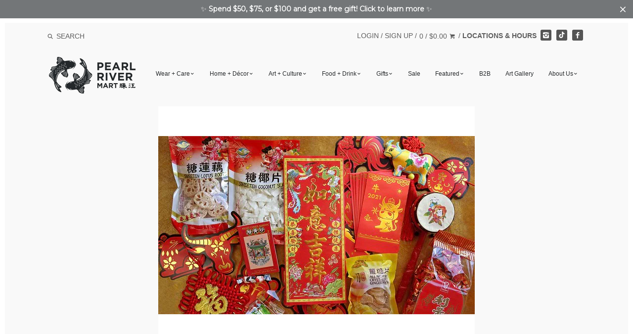

--- FILE ---
content_type: text/html; charset=utf-8
request_url: https://pearlriver.com/blogs/blog/celebrate-lunar-new-year-with-pearl-river-mart
body_size: 27232
content:
<!doctype html>
<!--[if IE 8]><html class="no-js ie8" lang="en"> <![endif]-->
<!--[if IE 9]><html class="no-js ie9" lang="en"> <![endif]-->
<!--[if (gt IE 10)|!(IE)]><!--> <html class="no-js" lang="en"> <!--<![endif]-->
<head>


  

  <style>
  .figcap{
    color: #000000;
    font-size: 8px;
  }
  </style>

  <script type="text/javascript">
    var image_caption_settings = {"enabled": true, "font_size": "8px", "font_bold": false, "font_italic": false, "font_colour": "#000000"};
  </script>





  <link rel="shortcut icon" href="//pearlriver.com/cdn/shop/t/48/assets/favicon.png?v=124593430325937811981744223063" type="image/png" />
<!-- Canopy v1.2.6 -->
  <meta charset="utf-8" />
  <!--[if IE]><meta http-equiv='X-UA-Compatible' content='IE=edge,chrome=1' /><![endif]-->

  <title>
  Celebrate Lunar New Year with Pearl River Mart!
  </title>

  
  <meta name="description" content="Lunar New Year looks very different this year, but that doesn’t mean you can’t celebrate. Check out this line-up fun products, events, and virtual programming to help you ring in the Year of the Ox. Year Of The Ox Friendship Box We have a wide variety of Lunar New Year decorations, snacks, and Year of the Ox items, but" />
  

  <!-- <meta name="viewport" content="width=device-width, user-scalable=no" /> -->
  <meta name="viewport" content="width=device-width, initial-scale=1"><link rel="canonical" href="https://pearlriver.com/blogs/blog/celebrate-lunar-new-year-with-pearl-river-mart" />

  


  <meta property="og:type" content="article" />
  <meta property="og:title" content="Celebrate Lunar New Year with Pearl River Mart!" />
  
  <meta property="og:image" content="http://pearlriver.com/cdn/shop/articles/6_8884b41c-25e7-4025-a208-aaeede226601_large.png?v=1738790576" />
  



<meta property="og:description" content="Lunar New Year looks very different this year, but that doesn’t mean you can’t celebrate. Check out this line-up fun products, events, and virtual programming to help you ring in the Year of the Ox. Year Of The Ox Friendship Box We have a wide variety of Lunar New Year decorations, snacks, and Year of the Ox items, but" />

<meta property="og:url" content="https://pearlriver.com/blogs/blog/celebrate-lunar-new-year-with-pearl-river-mart" />
<meta property="og:site_name" content="Pearl River Mart" />

  


  <meta name="twitter:card" content="summary_large_image">


  <meta name="twitter:title" content="Celebrate Lunar New Year with Pearl River Mart!">
  <meta name="twitter:description" content="Lunar New Year looks very different this year, but that doesn’t mean you can’t celebrate. Check out this line-up fun products, events, and virtual programming to help you ring in the Year of the Ox.">
  
    <meta property="twitter:image" content="https://pearlriver.com/cdn/shop/articles/6_8884b41c-25e7-4025-a208-aaeede226601_1024x1024.png?v=1738790576">
  


  <meta name="google-site-verification" content="v5hPmCsb-ay1Drd7M7vEFEr7bai3q9_KADsqMfPh05E" />

  




<link href="//fonts.googleapis.com/css?family=Open+Sans:400,700" rel="stylesheet" type="text/css">


  <link href="//pearlriver.com/cdn/shop/t/48/assets/styles.scss.css?v=5582046080016880511767796629" rel="stylesheet" type="text/css" media="all" />

  <script src="//ajax.googleapis.com/ajax/libs/jquery/1.9.1/jquery.min.js" type="text/javascript"></script>

  <script src="//pearlriver.com/cdn/shopifycloud/storefront/assets/themes_support/option_selection-b017cd28.js" type="text/javascript"></script>
  <script src="//pearlriver.com/cdn/shopifycloud/storefront/assets/themes_support/api.jquery-7ab1a3a4.js" type="text/javascript"></script>

  

  <script>window.performance && window.performance.mark && window.performance.mark('shopify.content_for_header.start');</script><meta name="facebook-domain-verification" content="indemuu6bdijjum9ybemkdtbe8m35b">
<meta name="facebook-domain-verification" content="5x3cs7gns88zdeita2al286zyy1wl1">
<meta id="shopify-digital-wallet" name="shopify-digital-wallet" content="/14872774/digital_wallets/dialog">
<meta name="shopify-checkout-api-token" content="a0b924b2a0534458962af6e89f7fea88">
<link rel="alternate" type="application/atom+xml" title="Feed" href="/blogs/blog.atom" />
<script async="async" src="/checkouts/internal/preloads.js?locale=en-US"></script>
<link rel="preconnect" href="https://shop.app" crossorigin="anonymous">
<script async="async" src="https://shop.app/checkouts/internal/preloads.js?locale=en-US&shop_id=14872774" crossorigin="anonymous"></script>
<script id="apple-pay-shop-capabilities" type="application/json">{"shopId":14872774,"countryCode":"US","currencyCode":"USD","merchantCapabilities":["supports3DS"],"merchantId":"gid:\/\/shopify\/Shop\/14872774","merchantName":"Pearl River Mart","requiredBillingContactFields":["postalAddress","email","phone"],"requiredShippingContactFields":["postalAddress","email","phone"],"shippingType":"shipping","supportedNetworks":["visa","masterCard","amex","discover","elo","jcb"],"total":{"type":"pending","label":"Pearl River Mart","amount":"1.00"},"shopifyPaymentsEnabled":true,"supportsSubscriptions":true}</script>
<script id="shopify-features" type="application/json">{"accessToken":"a0b924b2a0534458962af6e89f7fea88","betas":["rich-media-storefront-analytics"],"domain":"pearlriver.com","predictiveSearch":true,"shopId":14872774,"locale":"en"}</script>
<script>var Shopify = Shopify || {};
Shopify.shop = "pearl-river-mart.myshopify.com";
Shopify.locale = "en";
Shopify.currency = {"active":"USD","rate":"1.0"};
Shopify.country = "US";
Shopify.theme = {"name":"Production","id":141127057642,"schema_name":null,"schema_version":null,"theme_store_id":732,"role":"main"};
Shopify.theme.handle = "null";
Shopify.theme.style = {"id":null,"handle":null};
Shopify.cdnHost = "pearlriver.com/cdn";
Shopify.routes = Shopify.routes || {};
Shopify.routes.root = "/";</script>
<script type="module">!function(o){(o.Shopify=o.Shopify||{}).modules=!0}(window);</script>
<script>!function(o){function n(){var o=[];function n(){o.push(Array.prototype.slice.apply(arguments))}return n.q=o,n}var t=o.Shopify=o.Shopify||{};t.loadFeatures=n(),t.autoloadFeatures=n()}(window);</script>
<script>
  window.ShopifyPay = window.ShopifyPay || {};
  window.ShopifyPay.apiHost = "shop.app\/pay";
  window.ShopifyPay.redirectState = null;
</script>
<script id="shop-js-analytics" type="application/json">{"pageType":"article"}</script>
<script defer="defer" async type="module" src="//pearlriver.com/cdn/shopifycloud/shop-js/modules/v2/client.init-shop-cart-sync_WVOgQShq.en.esm.js"></script>
<script defer="defer" async type="module" src="//pearlriver.com/cdn/shopifycloud/shop-js/modules/v2/chunk.common_C_13GLB1.esm.js"></script>
<script defer="defer" async type="module" src="//pearlriver.com/cdn/shopifycloud/shop-js/modules/v2/chunk.modal_CLfMGd0m.esm.js"></script>
<script type="module">
  await import("//pearlriver.com/cdn/shopifycloud/shop-js/modules/v2/client.init-shop-cart-sync_WVOgQShq.en.esm.js");
await import("//pearlriver.com/cdn/shopifycloud/shop-js/modules/v2/chunk.common_C_13GLB1.esm.js");
await import("//pearlriver.com/cdn/shopifycloud/shop-js/modules/v2/chunk.modal_CLfMGd0m.esm.js");

  window.Shopify.SignInWithShop?.initShopCartSync?.({"fedCMEnabled":true,"windoidEnabled":true});

</script>
<script>
  window.Shopify = window.Shopify || {};
  if (!window.Shopify.featureAssets) window.Shopify.featureAssets = {};
  window.Shopify.featureAssets['shop-js'] = {"shop-cart-sync":["modules/v2/client.shop-cart-sync_DuR37GeY.en.esm.js","modules/v2/chunk.common_C_13GLB1.esm.js","modules/v2/chunk.modal_CLfMGd0m.esm.js"],"init-fed-cm":["modules/v2/client.init-fed-cm_BucUoe6W.en.esm.js","modules/v2/chunk.common_C_13GLB1.esm.js","modules/v2/chunk.modal_CLfMGd0m.esm.js"],"shop-toast-manager":["modules/v2/client.shop-toast-manager_B0JfrpKj.en.esm.js","modules/v2/chunk.common_C_13GLB1.esm.js","modules/v2/chunk.modal_CLfMGd0m.esm.js"],"init-shop-cart-sync":["modules/v2/client.init-shop-cart-sync_WVOgQShq.en.esm.js","modules/v2/chunk.common_C_13GLB1.esm.js","modules/v2/chunk.modal_CLfMGd0m.esm.js"],"shop-button":["modules/v2/client.shop-button_B_U3bv27.en.esm.js","modules/v2/chunk.common_C_13GLB1.esm.js","modules/v2/chunk.modal_CLfMGd0m.esm.js"],"init-windoid":["modules/v2/client.init-windoid_DuP9q_di.en.esm.js","modules/v2/chunk.common_C_13GLB1.esm.js","modules/v2/chunk.modal_CLfMGd0m.esm.js"],"shop-cash-offers":["modules/v2/client.shop-cash-offers_BmULhtno.en.esm.js","modules/v2/chunk.common_C_13GLB1.esm.js","modules/v2/chunk.modal_CLfMGd0m.esm.js"],"pay-button":["modules/v2/client.pay-button_CrPSEbOK.en.esm.js","modules/v2/chunk.common_C_13GLB1.esm.js","modules/v2/chunk.modal_CLfMGd0m.esm.js"],"init-customer-accounts":["modules/v2/client.init-customer-accounts_jNk9cPYQ.en.esm.js","modules/v2/client.shop-login-button_DJ5ldayH.en.esm.js","modules/v2/chunk.common_C_13GLB1.esm.js","modules/v2/chunk.modal_CLfMGd0m.esm.js"],"avatar":["modules/v2/client.avatar_BTnouDA3.en.esm.js"],"checkout-modal":["modules/v2/client.checkout-modal_pBPyh9w8.en.esm.js","modules/v2/chunk.common_C_13GLB1.esm.js","modules/v2/chunk.modal_CLfMGd0m.esm.js"],"init-shop-for-new-customer-accounts":["modules/v2/client.init-shop-for-new-customer-accounts_BUoCy7a5.en.esm.js","modules/v2/client.shop-login-button_DJ5ldayH.en.esm.js","modules/v2/chunk.common_C_13GLB1.esm.js","modules/v2/chunk.modal_CLfMGd0m.esm.js"],"init-customer-accounts-sign-up":["modules/v2/client.init-customer-accounts-sign-up_CnczCz9H.en.esm.js","modules/v2/client.shop-login-button_DJ5ldayH.en.esm.js","modules/v2/chunk.common_C_13GLB1.esm.js","modules/v2/chunk.modal_CLfMGd0m.esm.js"],"init-shop-email-lookup-coordinator":["modules/v2/client.init-shop-email-lookup-coordinator_CzjY5t9o.en.esm.js","modules/v2/chunk.common_C_13GLB1.esm.js","modules/v2/chunk.modal_CLfMGd0m.esm.js"],"shop-follow-button":["modules/v2/client.shop-follow-button_CsYC63q7.en.esm.js","modules/v2/chunk.common_C_13GLB1.esm.js","modules/v2/chunk.modal_CLfMGd0m.esm.js"],"shop-login-button":["modules/v2/client.shop-login-button_DJ5ldayH.en.esm.js","modules/v2/chunk.common_C_13GLB1.esm.js","modules/v2/chunk.modal_CLfMGd0m.esm.js"],"shop-login":["modules/v2/client.shop-login_B9ccPdmx.en.esm.js","modules/v2/chunk.common_C_13GLB1.esm.js","modules/v2/chunk.modal_CLfMGd0m.esm.js"],"lead-capture":["modules/v2/client.lead-capture_D0K_KgYb.en.esm.js","modules/v2/chunk.common_C_13GLB1.esm.js","modules/v2/chunk.modal_CLfMGd0m.esm.js"],"payment-terms":["modules/v2/client.payment-terms_BWmiNN46.en.esm.js","modules/v2/chunk.common_C_13GLB1.esm.js","modules/v2/chunk.modal_CLfMGd0m.esm.js"]};
</script>
<script>(function() {
  var isLoaded = false;
  function asyncLoad() {
    if (isLoaded) return;
    isLoaded = true;
    var urls = ["https:\/\/load.csell.co\/assets\/js\/cross-sell.js?shop=pearl-river-mart.myshopify.com","https:\/\/load.csell.co\/assets\/v2\/js\/core\/xsell.js?shop=pearl-river-mart.myshopify.com","https:\/\/chimpstatic.com\/mcjs-connected\/js\/users\/54dbab6ed4dbd0f1e4d46a58c\/b0a2acf873bc2e318fd33ed05.js?shop=pearl-river-mart.myshopify.com","https:\/\/formbuilder.hulkapps.com\/skeletopapp.js?shop=pearl-river-mart.myshopify.com","https:\/\/cdn.nfcube.com\/instafeed-c844504cdb8f1e35a1e22f00b05c9dec.js?shop=pearl-river-mart.myshopify.com","https:\/\/cdn.hextom.com\/js\/quickannouncementbar.js?shop=pearl-river-mart.myshopify.com","https:\/\/cdn.hextom.com\/js\/freeshippingbar.js?shop=pearl-river-mart.myshopify.com"];
    for (var i = 0; i < urls.length; i++) {
      var s = document.createElement('script');
      s.type = 'text/javascript';
      s.async = true;
      s.src = urls[i];
      var x = document.getElementsByTagName('script')[0];
      x.parentNode.insertBefore(s, x);
    }
  };
  if(window.attachEvent) {
    window.attachEvent('onload', asyncLoad);
  } else {
    window.addEventListener('load', asyncLoad, false);
  }
})();</script>
<script id="__st">var __st={"a":14872774,"offset":-18000,"reqid":"a5b2ea05-c556-44bd-af7a-0565f8898b20-1769637392","pageurl":"pearlriver.com\/blogs\/blog\/celebrate-lunar-new-year-with-pearl-river-mart","s":"articles-393854517410","u":"622c908cd2bc","p":"article","rtyp":"article","rid":393854517410};</script>
<script>window.ShopifyPaypalV4VisibilityTracking = true;</script>
<script id="captcha-bootstrap">!function(){'use strict';const t='contact',e='account',n='new_comment',o=[[t,t],['blogs',n],['comments',n],[t,'customer']],c=[[e,'customer_login'],[e,'guest_login'],[e,'recover_customer_password'],[e,'create_customer']],r=t=>t.map((([t,e])=>`form[action*='/${t}']:not([data-nocaptcha='true']) input[name='form_type'][value='${e}']`)).join(','),a=t=>()=>t?[...document.querySelectorAll(t)].map((t=>t.form)):[];function s(){const t=[...o],e=r(t);return a(e)}const i='password',u='form_key',d=['recaptcha-v3-token','g-recaptcha-response','h-captcha-response',i],f=()=>{try{return window.sessionStorage}catch{return}},m='__shopify_v',_=t=>t.elements[u];function p(t,e,n=!1){try{const o=window.sessionStorage,c=JSON.parse(o.getItem(e)),{data:r}=function(t){const{data:e,action:n}=t;return t[m]||n?{data:e,action:n}:{data:t,action:n}}(c);for(const[e,n]of Object.entries(r))t.elements[e]&&(t.elements[e].value=n);n&&o.removeItem(e)}catch(o){console.error('form repopulation failed',{error:o})}}const l='form_type',E='cptcha';function T(t){t.dataset[E]=!0}const w=window,h=w.document,L='Shopify',v='ce_forms',y='captcha';let A=!1;((t,e)=>{const n=(g='f06e6c50-85a8-45c8-87d0-21a2b65856fe',I='https://cdn.shopify.com/shopifycloud/storefront-forms-hcaptcha/ce_storefront_forms_captcha_hcaptcha.v1.5.2.iife.js',D={infoText:'Protected by hCaptcha',privacyText:'Privacy',termsText:'Terms'},(t,e,n)=>{const o=w[L][v],c=o.bindForm;if(c)return c(t,g,e,D).then(n);var r;o.q.push([[t,g,e,D],n]),r=I,A||(h.body.append(Object.assign(h.createElement('script'),{id:'captcha-provider',async:!0,src:r})),A=!0)});var g,I,D;w[L]=w[L]||{},w[L][v]=w[L][v]||{},w[L][v].q=[],w[L][y]=w[L][y]||{},w[L][y].protect=function(t,e){n(t,void 0,e),T(t)},Object.freeze(w[L][y]),function(t,e,n,w,h,L){const[v,y,A,g]=function(t,e,n){const i=e?o:[],u=t?c:[],d=[...i,...u],f=r(d),m=r(i),_=r(d.filter((([t,e])=>n.includes(e))));return[a(f),a(m),a(_),s()]}(w,h,L),I=t=>{const e=t.target;return e instanceof HTMLFormElement?e:e&&e.form},D=t=>v().includes(t);t.addEventListener('submit',(t=>{const e=I(t);if(!e)return;const n=D(e)&&!e.dataset.hcaptchaBound&&!e.dataset.recaptchaBound,o=_(e),c=g().includes(e)&&(!o||!o.value);(n||c)&&t.preventDefault(),c&&!n&&(function(t){try{if(!f())return;!function(t){const e=f();if(!e)return;const n=_(t);if(!n)return;const o=n.value;o&&e.removeItem(o)}(t);const e=Array.from(Array(32),(()=>Math.random().toString(36)[2])).join('');!function(t,e){_(t)||t.append(Object.assign(document.createElement('input'),{type:'hidden',name:u})),t.elements[u].value=e}(t,e),function(t,e){const n=f();if(!n)return;const o=[...t.querySelectorAll(`input[type='${i}']`)].map((({name:t})=>t)),c=[...d,...o],r={};for(const[a,s]of new FormData(t).entries())c.includes(a)||(r[a]=s);n.setItem(e,JSON.stringify({[m]:1,action:t.action,data:r}))}(t,e)}catch(e){console.error('failed to persist form',e)}}(e),e.submit())}));const S=(t,e)=>{t&&!t.dataset[E]&&(n(t,e.some((e=>e===t))),T(t))};for(const o of['focusin','change'])t.addEventListener(o,(t=>{const e=I(t);D(e)&&S(e,y())}));const B=e.get('form_key'),M=e.get(l),P=B&&M;t.addEventListener('DOMContentLoaded',(()=>{const t=y();if(P)for(const e of t)e.elements[l].value===M&&p(e,B);[...new Set([...A(),...v().filter((t=>'true'===t.dataset.shopifyCaptcha))])].forEach((e=>S(e,t)))}))}(h,new URLSearchParams(w.location.search),n,t,e,['guest_login'])})(!0,!0)}();</script>
<script integrity="sha256-4kQ18oKyAcykRKYeNunJcIwy7WH5gtpwJnB7kiuLZ1E=" data-source-attribution="shopify.loadfeatures" defer="defer" src="//pearlriver.com/cdn/shopifycloud/storefront/assets/storefront/load_feature-a0a9edcb.js" crossorigin="anonymous"></script>
<script crossorigin="anonymous" defer="defer" src="//pearlriver.com/cdn/shopifycloud/storefront/assets/shopify_pay/storefront-65b4c6d7.js?v=20250812"></script>
<script data-source-attribution="shopify.dynamic_checkout.dynamic.init">var Shopify=Shopify||{};Shopify.PaymentButton=Shopify.PaymentButton||{isStorefrontPortableWallets:!0,init:function(){window.Shopify.PaymentButton.init=function(){};var t=document.createElement("script");t.src="https://pearlriver.com/cdn/shopifycloud/portable-wallets/latest/portable-wallets.en.js",t.type="module",document.head.appendChild(t)}};
</script>
<script data-source-attribution="shopify.dynamic_checkout.buyer_consent">
  function portableWalletsHideBuyerConsent(e){var t=document.getElementById("shopify-buyer-consent"),n=document.getElementById("shopify-subscription-policy-button");t&&n&&(t.classList.add("hidden"),t.setAttribute("aria-hidden","true"),n.removeEventListener("click",e))}function portableWalletsShowBuyerConsent(e){var t=document.getElementById("shopify-buyer-consent"),n=document.getElementById("shopify-subscription-policy-button");t&&n&&(t.classList.remove("hidden"),t.removeAttribute("aria-hidden"),n.addEventListener("click",e))}window.Shopify?.PaymentButton&&(window.Shopify.PaymentButton.hideBuyerConsent=portableWalletsHideBuyerConsent,window.Shopify.PaymentButton.showBuyerConsent=portableWalletsShowBuyerConsent);
</script>
<script data-source-attribution="shopify.dynamic_checkout.cart.bootstrap">document.addEventListener("DOMContentLoaded",(function(){function t(){return document.querySelector("shopify-accelerated-checkout-cart, shopify-accelerated-checkout")}if(t())Shopify.PaymentButton.init();else{new MutationObserver((function(e,n){t()&&(Shopify.PaymentButton.init(),n.disconnect())})).observe(document.body,{childList:!0,subtree:!0})}}));
</script>
<link id="shopify-accelerated-checkout-styles" rel="stylesheet" media="screen" href="https://pearlriver.com/cdn/shopifycloud/portable-wallets/latest/accelerated-checkout-backwards-compat.css" crossorigin="anonymous">
<style id="shopify-accelerated-checkout-cart">
        #shopify-buyer-consent {
  margin-top: 1em;
  display: inline-block;
  width: 100%;
}

#shopify-buyer-consent.hidden {
  display: none;
}

#shopify-subscription-policy-button {
  background: none;
  border: none;
  padding: 0;
  text-decoration: underline;
  font-size: inherit;
  cursor: pointer;
}

#shopify-subscription-policy-button::before {
  box-shadow: none;
}

      </style>

<script>window.performance && window.performance.mark && window.performance.mark('shopify.content_for_header.end');</script>
<link href="//pearlriver.com/cdn/shop/t/48/assets/main.min.css?v=140844636971999781261744223063" rel="stylesheet" type="text/css" media="all" /><script>
    document.documentElement.className = document.documentElement.className.replace('no-js', '');
    products = {};
    Shopify.money_format = "${{amount}}";
  </script>
  <script src="https://www.youtube.com/iframe_api"></script>
  <script>var BOLD = BOLD || {};
    BOLD.products = BOLD.products || {};
    BOLD.variant_lookup = BOLD.variant_lookup || {};BOLD.products[null] ={"id":null,"title":null,"handle":null,"description":null,"published_at":"T","created_at":"T","vendor":null,"type":null,"tags":null,"price":"NaN","price_min":"NaN","price_max":"NaN","price_varies":false,"compare_at_price":"NaN","compare_at_price_min":"NaN","compare_at_price_max":"NaN","compare_at_price_varies":false,"all_variant_ids":[],"variants":[],"available":false,"images":null,"featured_image":null,"options":null,"url":null}</script>
<script>
    (function (c, s, q, u, a, r, e) {
        c.hj=c.hj||function(){(c.hj.q=c.hj.q||[]).push(arguments)};
        c._hjSettings = { hjid: a };
        r = s.getElementsByTagName('head')[0];
        e = s.createElement('script');
        e.async = true;
        e.src = q + c._hjSettings.hjid + u;
        r.appendChild(e);
    })(window, document, 'https://static.hj.contentsquare.net/c/csq-', '.js', 5302813);
</script>
<script>
      window.shopUrl = 'https://pearlriver.com';
      window.routes = {
        cart_add_url: '/cart/add',
        cart_change_url: '/cart/change',
        cart_update_url: '/cart/update',
        cart_url: '/cart',
        predictive_search_url: '/search/suggest',
      };

      window.accessibilityStrings = {
        recipientFormExpanded: `Gift card recipient form expanded`,
        recipientFormCollapsed: `Gift card recipient form collapsed`,
      };
</script>
<script src="//pearlriver.com/cdn/shop/t/48/assets/search-form.js?v=80459347557427159651744223063" defer="defer"></script>
<script src="//pearlriver.com/cdn/shop/t/48/assets/predictive-search.js?v=54636967875874475401744223063" defer></script>
<link
  rel="stylesheet"
  href="//pearlriver.com/cdn/shop/t/48/assets/component-predictive-search.css?v=29361806727015855231744223063"
  media="print"
  onload="this.media='all'"
>
<!-- BEGIN app block: shopify://apps/hulk-form-builder/blocks/app-embed/b6b8dd14-356b-4725-a4ed-77232212b3c3 --><!-- BEGIN app snippet: hulkapps-formbuilder-theme-ext --><script type="text/javascript">
  
  if (typeof window.formbuilder_customer != "object") {
        window.formbuilder_customer = {}
  }

  window.hulkFormBuilder = {
    form_data: {},
    shop_data: {"shop_aH1ryAa1-l4DNzvCUplAuw":{"shop_uuid":"aH1ryAa1-l4DNzvCUplAuw","shop_timezone":"America\/New_York","shop_id":20879,"shop_is_after_submit_enabled":true,"shop_shopify_plan":"Shopify","shop_shopify_domain":"pearl-river-mart.myshopify.com","shop_created_at":"2019-05-28T15:20:33.395Z","is_skip_metafield":false,"shop_deleted":false,"shop_disabled":false}},
    settings_data: {"shop_settings":{"shop_customise_msgs":[],"default_customise_msgs":{"is_required":"is required","thank_you":"Thank you! The form was submitted successfully.","processing":"Processing...","valid_data":"Please provide valid data","valid_email":"Provide valid email format","valid_tags":"HTML Tags are not allowed","valid_phone":"Provide valid phone number","valid_captcha":"Please provide valid captcha response","valid_url":"Provide valid URL","only_number_alloud":"Provide valid number in","number_less":"must be less than","number_more":"must be more than","image_must_less":"Image must be less than 20MB","image_number":"Images allowed","image_extension":"Invalid extension! Please provide image file","error_image_upload":"Error in image upload. Please try again.","error_file_upload":"Error in file upload. Please try again.","your_response":"Your response","error_form_submit":"Error occur.Please try again after sometime.","email_submitted":"Form with this email is already submitted","invalid_email_by_zerobounce":"The email address you entered appears to be invalid. Please check it and try again.","download_file":"Download file","card_details_invalid":"Your card details are invalid","card_details":"Card details","please_enter_card_details":"Please enter card details","card_number":"Card number","exp_mm":"Exp MM","exp_yy":"Exp YY","crd_cvc":"CVV","payment_value":"Payment amount","please_enter_payment_amount":"Please enter payment amount","address1":"Address line 1","address2":"Address line 2","city":"City","province":"Province","zipcode":"Zip code","country":"Country","blocked_domain":"This form does not accept addresses from","file_must_less":"File must be less than 20MB","file_extension":"Invalid extension! Please provide file","only_file_number_alloud":"files allowed","previous":"Previous","next":"Next","must_have_a_input":"Please enter at least one field.","please_enter_required_data":"Please enter required data","atleast_one_special_char":"Include at least one special character","atleast_one_lowercase_char":"Include at least one lowercase character","atleast_one_uppercase_char":"Include at least one uppercase character","atleast_one_number":"Include at least one number","must_have_8_chars":"Must have 8 characters long","be_between_8_and_12_chars":"Be between 8 and 12 characters long","please_select":"Please Select","phone_submitted":"Form with this phone number is already submitted","user_res_parse_error":"Error while submitting the form","valid_same_values":"values must be same","product_choice_clear_selection":"Clear Selection","picture_choice_clear_selection":"Clear Selection","remove_all_for_file_image_upload":"Remove All","invalid_file_type_for_image_upload":"You can't upload files of this type.","invalid_file_type_for_signature_upload":"You can't upload files of this type.","max_files_exceeded_for_file_upload":"You can not upload any more files.","max_files_exceeded_for_image_upload":"You can not upload any more files.","file_already_exist":"File already uploaded","max_limit_exceed":"You have added the maximum number of text fields.","cancel_upload_for_file_upload":"Cancel upload","cancel_upload_for_image_upload":"Cancel upload","cancel_upload_for_signature_upload":"Cancel upload"},"shop_blocked_domains":[]}},
    features_data: {"shop_plan_features":{"shop_plan_features":["unlimited-forms","full-design-customization","export-form-submissions","multiple-recipients-for-form-submissions","multiple-admin-notifications","enable-captcha","unlimited-file-uploads","save-submitted-form-data","set-auto-response-message","conditional-logic","form-banner","save-as-draft-facility","include-user-response-in-admin-email","disable-form-submission","file-upload"]}},
    shop: null,
    shop_id: null,
    plan_features: null,
    validateDoubleQuotes: false,
    assets: {
      extraFunctions: "https://cdn.shopify.com/extensions/019bb5ee-ec40-7527-955d-c1b8751eb060/form-builder-by-hulkapps-50/assets/extra-functions.js",
      extraStyles: "https://cdn.shopify.com/extensions/019bb5ee-ec40-7527-955d-c1b8751eb060/form-builder-by-hulkapps-50/assets/extra-styles.css",
      bootstrapStyles: "https://cdn.shopify.com/extensions/019bb5ee-ec40-7527-955d-c1b8751eb060/form-builder-by-hulkapps-50/assets/theme-app-extension-bootstrap.css"
    },
    translations: {
      htmlTagNotAllowed: "HTML Tags are not allowed",
      sqlQueryNotAllowed: "SQL Queries are not allowed",
      doubleQuoteNotAllowed: "Double quotes are not allowed",
      vorwerkHttpWwwNotAllowed: "The words \u0026#39;http\u0026#39; and \u0026#39;www\u0026#39; are not allowed. Please remove them and try again.",
      maxTextFieldsReached: "You have added the maximum number of text fields.",
      avoidNegativeWords: "Avoid negative words: Don\u0026#39;t use negative words in your contact message.",
      customDesignOnly: "This form is for custom designs requests. For general inquiries please contact our team at info@stagheaddesigns.com",
      zerobounceApiErrorMsg: "We couldn\u0026#39;t verify your email due to a technical issue. Please try again later.",
    }

  }

  

  window.FbThemeAppExtSettingsHash = {}
  
</script><!-- END app snippet --><!-- END app block --><script src="https://cdn.shopify.com/extensions/019bb5ee-ec40-7527-955d-c1b8751eb060/form-builder-by-hulkapps-50/assets/form-builder-script.js" type="text/javascript" defer="defer"></script>
<link href="https://monorail-edge.shopifysvc.com" rel="dns-prefetch">
<script>(function(){if ("sendBeacon" in navigator && "performance" in window) {try {var session_token_from_headers = performance.getEntriesByType('navigation')[0].serverTiming.find(x => x.name == '_s').description;} catch {var session_token_from_headers = undefined;}var session_cookie_matches = document.cookie.match(/_shopify_s=([^;]*)/);var session_token_from_cookie = session_cookie_matches && session_cookie_matches.length === 2 ? session_cookie_matches[1] : "";var session_token = session_token_from_headers || session_token_from_cookie || "";function handle_abandonment_event(e) {var entries = performance.getEntries().filter(function(entry) {return /monorail-edge.shopifysvc.com/.test(entry.name);});if (!window.abandonment_tracked && entries.length === 0) {window.abandonment_tracked = true;var currentMs = Date.now();var navigation_start = performance.timing.navigationStart;var payload = {shop_id: 14872774,url: window.location.href,navigation_start,duration: currentMs - navigation_start,session_token,page_type: "article"};window.navigator.sendBeacon("https://monorail-edge.shopifysvc.com/v1/produce", JSON.stringify({schema_id: "online_store_buyer_site_abandonment/1.1",payload: payload,metadata: {event_created_at_ms: currentMs,event_sent_at_ms: currentMs}}));}}window.addEventListener('pagehide', handle_abandonment_event);}}());</script>
<script id="web-pixels-manager-setup">(function e(e,d,r,n,o){if(void 0===o&&(o={}),!Boolean(null===(a=null===(i=window.Shopify)||void 0===i?void 0:i.analytics)||void 0===a?void 0:a.replayQueue)){var i,a;window.Shopify=window.Shopify||{};var t=window.Shopify;t.analytics=t.analytics||{};var s=t.analytics;s.replayQueue=[],s.publish=function(e,d,r){return s.replayQueue.push([e,d,r]),!0};try{self.performance.mark("wpm:start")}catch(e){}var l=function(){var e={modern:/Edge?\/(1{2}[4-9]|1[2-9]\d|[2-9]\d{2}|\d{4,})\.\d+(\.\d+|)|Firefox\/(1{2}[4-9]|1[2-9]\d|[2-9]\d{2}|\d{4,})\.\d+(\.\d+|)|Chrom(ium|e)\/(9{2}|\d{3,})\.\d+(\.\d+|)|(Maci|X1{2}).+ Version\/(15\.\d+|(1[6-9]|[2-9]\d|\d{3,})\.\d+)([,.]\d+|)( \(\w+\)|)( Mobile\/\w+|) Safari\/|Chrome.+OPR\/(9{2}|\d{3,})\.\d+\.\d+|(CPU[ +]OS|iPhone[ +]OS|CPU[ +]iPhone|CPU IPhone OS|CPU iPad OS)[ +]+(15[._]\d+|(1[6-9]|[2-9]\d|\d{3,})[._]\d+)([._]\d+|)|Android:?[ /-](13[3-9]|1[4-9]\d|[2-9]\d{2}|\d{4,})(\.\d+|)(\.\d+|)|Android.+Firefox\/(13[5-9]|1[4-9]\d|[2-9]\d{2}|\d{4,})\.\d+(\.\d+|)|Android.+Chrom(ium|e)\/(13[3-9]|1[4-9]\d|[2-9]\d{2}|\d{4,})\.\d+(\.\d+|)|SamsungBrowser\/([2-9]\d|\d{3,})\.\d+/,legacy:/Edge?\/(1[6-9]|[2-9]\d|\d{3,})\.\d+(\.\d+|)|Firefox\/(5[4-9]|[6-9]\d|\d{3,})\.\d+(\.\d+|)|Chrom(ium|e)\/(5[1-9]|[6-9]\d|\d{3,})\.\d+(\.\d+|)([\d.]+$|.*Safari\/(?![\d.]+ Edge\/[\d.]+$))|(Maci|X1{2}).+ Version\/(10\.\d+|(1[1-9]|[2-9]\d|\d{3,})\.\d+)([,.]\d+|)( \(\w+\)|)( Mobile\/\w+|) Safari\/|Chrome.+OPR\/(3[89]|[4-9]\d|\d{3,})\.\d+\.\d+|(CPU[ +]OS|iPhone[ +]OS|CPU[ +]iPhone|CPU IPhone OS|CPU iPad OS)[ +]+(10[._]\d+|(1[1-9]|[2-9]\d|\d{3,})[._]\d+)([._]\d+|)|Android:?[ /-](13[3-9]|1[4-9]\d|[2-9]\d{2}|\d{4,})(\.\d+|)(\.\d+|)|Mobile Safari.+OPR\/([89]\d|\d{3,})\.\d+\.\d+|Android.+Firefox\/(13[5-9]|1[4-9]\d|[2-9]\d{2}|\d{4,})\.\d+(\.\d+|)|Android.+Chrom(ium|e)\/(13[3-9]|1[4-9]\d|[2-9]\d{2}|\d{4,})\.\d+(\.\d+|)|Android.+(UC? ?Browser|UCWEB|U3)[ /]?(15\.([5-9]|\d{2,})|(1[6-9]|[2-9]\d|\d{3,})\.\d+)\.\d+|SamsungBrowser\/(5\.\d+|([6-9]|\d{2,})\.\d+)|Android.+MQ{2}Browser\/(14(\.(9|\d{2,})|)|(1[5-9]|[2-9]\d|\d{3,})(\.\d+|))(\.\d+|)|K[Aa][Ii]OS\/(3\.\d+|([4-9]|\d{2,})\.\d+)(\.\d+|)/},d=e.modern,r=e.legacy,n=navigator.userAgent;return n.match(d)?"modern":n.match(r)?"legacy":"unknown"}(),u="modern"===l?"modern":"legacy",c=(null!=n?n:{modern:"",legacy:""})[u],f=function(e){return[e.baseUrl,"/wpm","/b",e.hashVersion,"modern"===e.buildTarget?"m":"l",".js"].join("")}({baseUrl:d,hashVersion:r,buildTarget:u}),m=function(e){var d=e.version,r=e.bundleTarget,n=e.surface,o=e.pageUrl,i=e.monorailEndpoint;return{emit:function(e){var a=e.status,t=e.errorMsg,s=(new Date).getTime(),l=JSON.stringify({metadata:{event_sent_at_ms:s},events:[{schema_id:"web_pixels_manager_load/3.1",payload:{version:d,bundle_target:r,page_url:o,status:a,surface:n,error_msg:t},metadata:{event_created_at_ms:s}}]});if(!i)return console&&console.warn&&console.warn("[Web Pixels Manager] No Monorail endpoint provided, skipping logging."),!1;try{return self.navigator.sendBeacon.bind(self.navigator)(i,l)}catch(e){}var u=new XMLHttpRequest;try{return u.open("POST",i,!0),u.setRequestHeader("Content-Type","text/plain"),u.send(l),!0}catch(e){return console&&console.warn&&console.warn("[Web Pixels Manager] Got an unhandled error while logging to Monorail."),!1}}}}({version:r,bundleTarget:l,surface:e.surface,pageUrl:self.location.href,monorailEndpoint:e.monorailEndpoint});try{o.browserTarget=l,function(e){var d=e.src,r=e.async,n=void 0===r||r,o=e.onload,i=e.onerror,a=e.sri,t=e.scriptDataAttributes,s=void 0===t?{}:t,l=document.createElement("script"),u=document.querySelector("head"),c=document.querySelector("body");if(l.async=n,l.src=d,a&&(l.integrity=a,l.crossOrigin="anonymous"),s)for(var f in s)if(Object.prototype.hasOwnProperty.call(s,f))try{l.dataset[f]=s[f]}catch(e){}if(o&&l.addEventListener("load",o),i&&l.addEventListener("error",i),u)u.appendChild(l);else{if(!c)throw new Error("Did not find a head or body element to append the script");c.appendChild(l)}}({src:f,async:!0,onload:function(){if(!function(){var e,d;return Boolean(null===(d=null===(e=window.Shopify)||void 0===e?void 0:e.analytics)||void 0===d?void 0:d.initialized)}()){var d=window.webPixelsManager.init(e)||void 0;if(d){var r=window.Shopify.analytics;r.replayQueue.forEach((function(e){var r=e[0],n=e[1],o=e[2];d.publishCustomEvent(r,n,o)})),r.replayQueue=[],r.publish=d.publishCustomEvent,r.visitor=d.visitor,r.initialized=!0}}},onerror:function(){return m.emit({status:"failed",errorMsg:"".concat(f," has failed to load")})},sri:function(e){var d=/^sha384-[A-Za-z0-9+/=]+$/;return"string"==typeof e&&d.test(e)}(c)?c:"",scriptDataAttributes:o}),m.emit({status:"loading"})}catch(e){m.emit({status:"failed",errorMsg:(null==e?void 0:e.message)||"Unknown error"})}}})({shopId: 14872774,storefrontBaseUrl: "https://pearlriver.com",extensionsBaseUrl: "https://extensions.shopifycdn.com/cdn/shopifycloud/web-pixels-manager",monorailEndpoint: "https://monorail-edge.shopifysvc.com/unstable/produce_batch",surface: "storefront-renderer",enabledBetaFlags: ["2dca8a86"],webPixelsConfigList: [{"id":"509935850","configuration":"{\"myshopifyDomain\":\"pearl-river-mart.myshopify.com\"}","eventPayloadVersion":"v1","runtimeContext":"STRICT","scriptVersion":"23b97d18e2aa74363140dc29c9284e87","type":"APP","apiClientId":2775569,"privacyPurposes":["ANALYTICS","MARKETING","SALE_OF_DATA"],"dataSharingAdjustments":{"protectedCustomerApprovalScopes":["read_customer_address","read_customer_email","read_customer_name","read_customer_phone","read_customer_personal_data"]}},{"id":"333840618","configuration":"{\"config\":\"{\\\"pixel_id\\\":\\\"G-JSS8XQSYMZ\\\",\\\"google_tag_ids\\\":[\\\"G-JSS8XQSYMZ\\\"],\\\"target_country\\\":\\\"US\\\",\\\"gtag_events\\\":[{\\\"type\\\":\\\"search\\\",\\\"action_label\\\":\\\"G-JSS8XQSYMZ\\\"},{\\\"type\\\":\\\"begin_checkout\\\",\\\"action_label\\\":\\\"G-JSS8XQSYMZ\\\"},{\\\"type\\\":\\\"view_item\\\",\\\"action_label\\\":\\\"G-JSS8XQSYMZ\\\"},{\\\"type\\\":\\\"purchase\\\",\\\"action_label\\\":\\\"G-JSS8XQSYMZ\\\"},{\\\"type\\\":\\\"page_view\\\",\\\"action_label\\\":\\\"G-JSS8XQSYMZ\\\"},{\\\"type\\\":\\\"add_payment_info\\\",\\\"action_label\\\":\\\"G-JSS8XQSYMZ\\\"},{\\\"type\\\":\\\"add_to_cart\\\",\\\"action_label\\\":\\\"G-JSS8XQSYMZ\\\"}],\\\"enable_monitoring_mode\\\":false}\"}","eventPayloadVersion":"v1","runtimeContext":"OPEN","scriptVersion":"b2a88bafab3e21179ed38636efcd8a93","type":"APP","apiClientId":1780363,"privacyPurposes":[],"dataSharingAdjustments":{"protectedCustomerApprovalScopes":["read_customer_address","read_customer_email","read_customer_name","read_customer_personal_data","read_customer_phone"]}},{"id":"33652970","eventPayloadVersion":"v1","runtimeContext":"LAX","scriptVersion":"1","type":"CUSTOM","privacyPurposes":["MARKETING"],"name":"Meta pixel (migrated)"},{"id":"shopify-app-pixel","configuration":"{}","eventPayloadVersion":"v1","runtimeContext":"STRICT","scriptVersion":"0450","apiClientId":"shopify-pixel","type":"APP","privacyPurposes":["ANALYTICS","MARKETING"]},{"id":"shopify-custom-pixel","eventPayloadVersion":"v1","runtimeContext":"LAX","scriptVersion":"0450","apiClientId":"shopify-pixel","type":"CUSTOM","privacyPurposes":["ANALYTICS","MARKETING"]}],isMerchantRequest: false,initData: {"shop":{"name":"Pearl River Mart","paymentSettings":{"currencyCode":"USD"},"myshopifyDomain":"pearl-river-mart.myshopify.com","countryCode":"US","storefrontUrl":"https:\/\/pearlriver.com"},"customer":null,"cart":null,"checkout":null,"productVariants":[],"purchasingCompany":null},},"https://pearlriver.com/cdn","1d2a099fw23dfb22ep557258f5m7a2edbae",{"modern":"","legacy":""},{"shopId":"14872774","storefrontBaseUrl":"https:\/\/pearlriver.com","extensionBaseUrl":"https:\/\/extensions.shopifycdn.com\/cdn\/shopifycloud\/web-pixels-manager","surface":"storefront-renderer","enabledBetaFlags":"[\"2dca8a86\"]","isMerchantRequest":"false","hashVersion":"1d2a099fw23dfb22ep557258f5m7a2edbae","publish":"custom","events":"[[\"page_viewed\",{}]]"});</script><script>
  window.ShopifyAnalytics = window.ShopifyAnalytics || {};
  window.ShopifyAnalytics.meta = window.ShopifyAnalytics.meta || {};
  window.ShopifyAnalytics.meta.currency = 'USD';
  var meta = {"page":{"pageType":"article","resourceType":"article","resourceId":393854517410,"requestId":"a5b2ea05-c556-44bd-af7a-0565f8898b20-1769637392"}};
  for (var attr in meta) {
    window.ShopifyAnalytics.meta[attr] = meta[attr];
  }
</script>
<script class="analytics">
  (function () {
    var customDocumentWrite = function(content) {
      var jquery = null;

      if (window.jQuery) {
        jquery = window.jQuery;
      } else if (window.Checkout && window.Checkout.$) {
        jquery = window.Checkout.$;
      }

      if (jquery) {
        jquery('body').append(content);
      }
    };

    var hasLoggedConversion = function(token) {
      if (token) {
        return document.cookie.indexOf('loggedConversion=' + token) !== -1;
      }
      return false;
    }

    var setCookieIfConversion = function(token) {
      if (token) {
        var twoMonthsFromNow = new Date(Date.now());
        twoMonthsFromNow.setMonth(twoMonthsFromNow.getMonth() + 2);

        document.cookie = 'loggedConversion=' + token + '; expires=' + twoMonthsFromNow;
      }
    }

    var trekkie = window.ShopifyAnalytics.lib = window.trekkie = window.trekkie || [];
    if (trekkie.integrations) {
      return;
    }
    trekkie.methods = [
      'identify',
      'page',
      'ready',
      'track',
      'trackForm',
      'trackLink'
    ];
    trekkie.factory = function(method) {
      return function() {
        var args = Array.prototype.slice.call(arguments);
        args.unshift(method);
        trekkie.push(args);
        return trekkie;
      };
    };
    for (var i = 0; i < trekkie.methods.length; i++) {
      var key = trekkie.methods[i];
      trekkie[key] = trekkie.factory(key);
    }
    trekkie.load = function(config) {
      trekkie.config = config || {};
      trekkie.config.initialDocumentCookie = document.cookie;
      var first = document.getElementsByTagName('script')[0];
      var script = document.createElement('script');
      script.type = 'text/javascript';
      script.onerror = function(e) {
        var scriptFallback = document.createElement('script');
        scriptFallback.type = 'text/javascript';
        scriptFallback.onerror = function(error) {
                var Monorail = {
      produce: function produce(monorailDomain, schemaId, payload) {
        var currentMs = new Date().getTime();
        var event = {
          schema_id: schemaId,
          payload: payload,
          metadata: {
            event_created_at_ms: currentMs,
            event_sent_at_ms: currentMs
          }
        };
        return Monorail.sendRequest("https://" + monorailDomain + "/v1/produce", JSON.stringify(event));
      },
      sendRequest: function sendRequest(endpointUrl, payload) {
        // Try the sendBeacon API
        if (window && window.navigator && typeof window.navigator.sendBeacon === 'function' && typeof window.Blob === 'function' && !Monorail.isIos12()) {
          var blobData = new window.Blob([payload], {
            type: 'text/plain'
          });

          if (window.navigator.sendBeacon(endpointUrl, blobData)) {
            return true;
          } // sendBeacon was not successful

        } // XHR beacon

        var xhr = new XMLHttpRequest();

        try {
          xhr.open('POST', endpointUrl);
          xhr.setRequestHeader('Content-Type', 'text/plain');
          xhr.send(payload);
        } catch (e) {
          console.log(e);
        }

        return false;
      },
      isIos12: function isIos12() {
        return window.navigator.userAgent.lastIndexOf('iPhone; CPU iPhone OS 12_') !== -1 || window.navigator.userAgent.lastIndexOf('iPad; CPU OS 12_') !== -1;
      }
    };
    Monorail.produce('monorail-edge.shopifysvc.com',
      'trekkie_storefront_load_errors/1.1',
      {shop_id: 14872774,
      theme_id: 141127057642,
      app_name: "storefront",
      context_url: window.location.href,
      source_url: "//pearlriver.com/cdn/s/trekkie.storefront.a804e9514e4efded663580eddd6991fcc12b5451.min.js"});

        };
        scriptFallback.async = true;
        scriptFallback.src = '//pearlriver.com/cdn/s/trekkie.storefront.a804e9514e4efded663580eddd6991fcc12b5451.min.js';
        first.parentNode.insertBefore(scriptFallback, first);
      };
      script.async = true;
      script.src = '//pearlriver.com/cdn/s/trekkie.storefront.a804e9514e4efded663580eddd6991fcc12b5451.min.js';
      first.parentNode.insertBefore(script, first);
    };
    trekkie.load(
      {"Trekkie":{"appName":"storefront","development":false,"defaultAttributes":{"shopId":14872774,"isMerchantRequest":null,"themeId":141127057642,"themeCityHash":"17056419698147009594","contentLanguage":"en","currency":"USD","eventMetadataId":"88211106-feef-45c4-9d69-f1302a5f7373"},"isServerSideCookieWritingEnabled":true,"monorailRegion":"shop_domain","enabledBetaFlags":["65f19447","b5387b81"]},"Session Attribution":{},"S2S":{"facebookCapiEnabled":false,"source":"trekkie-storefront-renderer","apiClientId":580111}}
    );

    var loaded = false;
    trekkie.ready(function() {
      if (loaded) return;
      loaded = true;

      window.ShopifyAnalytics.lib = window.trekkie;

      var originalDocumentWrite = document.write;
      document.write = customDocumentWrite;
      try { window.ShopifyAnalytics.merchantGoogleAnalytics.call(this); } catch(error) {};
      document.write = originalDocumentWrite;

      window.ShopifyAnalytics.lib.page(null,{"pageType":"article","resourceType":"article","resourceId":393854517410,"requestId":"a5b2ea05-c556-44bd-af7a-0565f8898b20-1769637392","shopifyEmitted":true});

      var match = window.location.pathname.match(/checkouts\/(.+)\/(thank_you|post_purchase)/)
      var token = match? match[1]: undefined;
      if (!hasLoggedConversion(token)) {
        setCookieIfConversion(token);
        
      }
    });


        var eventsListenerScript = document.createElement('script');
        eventsListenerScript.async = true;
        eventsListenerScript.src = "//pearlriver.com/cdn/shopifycloud/storefront/assets/shop_events_listener-3da45d37.js";
        document.getElementsByTagName('head')[0].appendChild(eventsListenerScript);

})();</script>
<script
  defer
  src="https://pearlriver.com/cdn/shopifycloud/perf-kit/shopify-perf-kit-3.1.0.min.js"
  data-application="storefront-renderer"
  data-shop-id="14872774"
  data-render-region="gcp-us-east1"
  data-page-type="article"
  data-theme-instance-id="141127057642"
  data-theme-name=""
  data-theme-version=""
  data-monorail-region="shop_domain"
  data-resource-timing-sampling-rate="10"
  data-shs="true"
  data-shs-beacon="true"
  data-shs-export-with-fetch="true"
  data-shs-logs-sample-rate="1"
  data-shs-beacon-endpoint="https://pearlriver.com/api/collect"
></script>
</head>

<body class="template-article">
  <a href="#main-content" class="skip-link">Skip to main content</a>

  <div id="page-wrap">
    <div id="page-wrap-inner">
      <div id="page-wrap-content">
        <header class="container">
          <div class="page-header">
            <div id="toolbar" class="toolbar cf">
              <span class="mobile-toolbar">
                <button aria-label="Navigation Menu" aria-expanded="false" aria-controls="mobile-nav" class="toggle-mob-nav"><i class="icon-nav" aria-hidden="true"></i></button>
                <a class="compact-logo" href="https://pearlriver.com" title="Go to the homepage">
                  
                  
                  <img src="//pearlriver.com/cdn/shop/t/48/assets/logo.png?v=32651668114227534781744223063" alt="Pearl River Mart logo" />
                  
                  
                </a>
              </span>

              
              <span class="toolbar-links">

                
                <predictive-search>
                <form role="search" class="search-form" action="/search" method="get">

                  <input
                    class="search__input field__input"
                    id="Search-In-Modal"
                    type="search"
                    name="q"
                    value=""
                    placeholder="Search"
                    
                      role="combobox"
                      aria-expanded="false"
                      aria-owns="predictive-search-results"
                      aria-controls="predictive-search-results"
                      aria-haspopup="listbox"
                      aria-autocomplete="list"
                      autocorrect="off"
                      autocomplete="off"
                      autocapitalize="off"
                      spellcheck="false"
                    
                  >

                  <button class="icon-mag" aria-label="Search Products"></button>
                  <input type="hidden" name="options[prefix]" value="last">
                  <button
                    type="reset"
                    class="reset__button field__button hidden"
                    aria-label="Clear search term"
                  >
                    <span class="svg-wrapper"><!-- inline_asset_content: Asset not found. --></span>
                  </button>

                  <div class="predictive-search predictive-search--header" tabindex="-1" data-predictive-search>

<div class="predictive-search__loading-state">
  <!-- inline_asset_content: Asset not found. -->
</div>
</div>
                </form>
    
                <span class="predictive-search-status visually-hidden" role="status" aria-hidden="true"></span>
                </predictive-search>
                
              </span>
              



              
              <div class="toolbar-right">
                
                <span class="toolbar-login">
                  
                  
                  <a href="/account/login" id="customer_login_link">Login</a>
                  
                  <span class="divider" aria-hidden="true">/</span> <a href="/account/register" id="customer_register_link">Sign Up</a>
                  
                  
                  <span class="divider" aria-hidden="true" >/</span>
                  
                </span>
                
  
                <span class="toolbar-cart">
                  <button class="current-cart toggle-cart-summary" aria-label="Toggle Cart Summary of 0 item in Cart $0.00 " aria-expanded="false" aria-controls="cart-summary" aria-controls="cart-summary" >
                    0 / $0.00 <i class="icon-cart" aria-hidden="true"></i>
                  </button>
                  
                </span>
  
                <span id="locations-desktop">
                  / <a aria-label="Locations and Hours" class="locations" href="/pages/contact-us"><span>Locations & Hours</span></a>
                </span>
                
                
                <span class="toolbar-social">
                  <ul class="social-links plain">
  
  <li><a aria-label="Instagram" class="icon-instagram" target="_blank" href="https://www.instagram.com/pearlrivermart/"><span>Instagram</span></a></li>
  
  
  <li><a aria-label="TikTok" class="icon-tiktok" target="_blank" href="https://www.tiktok.com/@pearlrivermart?lang=en">
    <svg version="1.0" xmlns="http://www.w3.org/2000/svg"
     width="512.000000pt" height="512.000000pt" viewBox="0 0 512.000000 512.000000"
     preserveAspectRatio="xMidYMid meet">
    
    <g transform="translate(0.000000,512.000000) scale(0.100000,-0.100000)"
    fill="#000000" stroke="none">
    <path d="M2700 3363 c0 -1156 -4 -1780 -10 -1823 -39 -243 -178 -439 -391
    -550 -211 -110 -473 -110 -677 0 -220 119 -355 309 -393 552 -49 312 125 632
    419 770 45 22 113 46 150 53 108 23 267 18 365 -11 16 -5 17 21 17 444 l0 449
    -46 7 c-26 3 -108 6 -183 6 -688 0 -1302 -443 -1524 -1100 -80 -235 -104 -479
    -72 -722 48 -365 208 -686 469 -943 216 -213 487 -362 784 -431 226 -53 516
    -47 759 15 554 142 996 578 1153 1138 54 189 53 169 59 1225 l6 987 85 -55
    c186 -121 440 -227 667 -280 106 -24 337 -54 421 -54 l42 0 0 439 0 438 -87 7
    c-601 49 -1071 516 -1129 1124 l-7 72 -438 0 -439 0 0 -1757z"/>
    </g>
    </svg>
  </a></li>
  
  
  <li><a aria-label="Facebook" class="icon-facebook" target="_blank" href="https://www.facebook.com/PearlRiverMart?ref=br_tf"><span>Facebook</span></a></li>
  
  
    
  
  
  
  
  
  
  
</ul>
                </span>
                
              </div>

              <div class="toolbar-right" id="locations-mobile">
                <span>
                  <a aria-label="Locations and Hours" class="locations" href="/pages/contact-us"><span>Locations & Hours</span></a>
                </span>
              </div>
            </div>

            <div class="logo-nav">
              

              

              
               <div class="logo-item logo-item-left desktop">
              <div class="logo align-center">
                
                  <a title="Go to the homepage" href="https://pearlriver.com"><img src="//pearlriver.com/cdn/shop/t/48/assets/logo.png?v=32651668114227534781744223063" alt="Pearl River Mart logo" /></a>
                 
              </div>
              </div>
 <nav class="main-nav cf desktop align-center" role="navigation">
  <ul>
   
    
    
      
      
      
     	
    	
      
    
      <li class="nav-item first dropdown drop-uber">
         <button tabindex="0" class="nav-item-link">Wear + Care</button>
        
        
        
        
        
        
		  
          <div class="sub-nav">
            

            
              
              <ul class="sub-nav-list">
  
  <li class="sub-nav-item"><h2 class="sub-nav-item-title"><a class="linkable" href="/pages/women">Women</a></h2></li>
  
  
  

  
  




  <li class="sub-nav-item">
    <a class="sub-nav-item-link" href="/collections/traditional-clothing-tops-jackets" data-img="//pearlriver.com/cdn/shop/collections/tops_large.jpg?v=1479157356">
      Tops + Bottoms
    </a>

    
  </li>

  

  
  




  <li class="sub-nav-item">
    <a class="sub-nav-item-link" href="/collections/mandarin-dresses" data-img="//pearlriver.com/cdn/shop/collections/dresses_large.jpg?v=1479156542">
      Dresses
    </a>

    
  </li>

  

  
  




  <li class="sub-nav-item">
    <a class="sub-nav-item-link" href="/collections/sleepwear-for-women" data-img="//pearlriver.com/cdn/shop/collections/women-sleepwear_large.jpg?v=1718275452">
      Sleep + Lounge
    </a>

    
  </li>

  
</ul>
            
            
              
              <ul class="sub-nav-list">
  
  <li class="sub-nav-item"><h2 class="sub-nav-item-title"><a class="linkable" href="/pages/men">Men</a></h2></li>
  
  
  

  
  




  <li class="sub-nav-item">
    <a class="sub-nav-item-link" href="/collections/mens-clothings" data-img="//pearlriver.com/cdn/shop/collections/mens-tops_19edfdcb-6f89-4ac6-8faa-dcd6af432cae_large.jpg?v=1733252552">
      Tops + Bottoms
    </a>

    
  </li>

  

  
  




  <li class="sub-nav-item">
    <a class="sub-nav-item-link" href="/collections/sleepwear-for-men" data-img="//pearlriver.com/cdn/shop/collections/pajamas_large.jpg?v=1481981752">
      Sleepwear
    </a>

    
  </li>

  

  
  




  <li class="sub-nav-item">
    <a class="sub-nav-item-link" href="/collections/outerwear-for-men" data-img="//pearlriver.com/cdn/shop/collections/dragon-jacket_large.jpg?v=1482172772">
      Outerwear
    </a>

    
  </li>

  
</ul>
            
            
              
              <ul class="sub-nav-list">
  
  <li class="sub-nav-item"><h2 class="sub-nav-item-title"><a class="linkable" href="/pages/children">Children</a></h2></li>
  
  
  

  
  




  <li class="sub-nav-item">
    <a class="sub-nav-item-link" href="/collections/baby-childrens-clothings" data-img="//pearlriver.com/cdn/shop/collections/children-baby_large.jpg?v=1718375566">
      Baby
    </a>

    
  </li>

  

  
  




  <li class="sub-nav-item">
    <a class="sub-nav-item-link" href="/collections/boys" data-img="//pearlriver.com/cdn/shop/collections/boys_d9f8fd7b-9f04-4348-b54e-264184724832_large.jpg?v=1479162431">
      Boys
    </a>

    
  </li>

  

  
  




  <li class="sub-nav-item">
    <a class="sub-nav-item-link" href="/collections/girls" data-img="//pearlriver.com/cdn/shop/collections/chidren_large.jpg?v=1478310251">
      Girls
    </a>

    
  </li>

  
</ul>
            
            
              
              <ul class="sub-nav-list">
  
  <li class="sub-nav-item"><h2 class="sub-nav-item-title"><a class="linkable" href="/pages/accessories">Accessories</a></h2></li>
  
  
  

  
  




  <li class="sub-nav-item">
    <a class="sub-nav-item-link" href="/collections/slippers-shoes-women-men-kids" data-img="//pearlriver.com/cdn/shop/collections/slippers_header_cropped_large.jpg?v=1588783020">
      Slippers + Shoes
    </a>

    
  </li>

  

  
  




  <li class="sub-nav-item">
    <a class="sub-nav-item-link" href="/collections/bags-cases" data-img="//pearlriver.com/cdn/shop/collections/171116-Pearl-River-030_Original_large.jpg?v=1718377713">
      Bags + Cases
    </a>

    
  </li>

  

  
  




  <li class="sub-nav-item">
    <a class="sub-nav-item-link" href="/collections/headwear-scarves" data-img="//pearlriver.com/cdn/shop/collections/straw_hat_pexels-shkrabaanthony-6843270_large.jpg?v=1750178923">
      Headwear + Scarves
    </a>

    
  </li>

  

  
  




  <li class="sub-nav-item">
    <a class="sub-nav-item-link" href="/collections/eyewear-cases" data-img="//pearlriver.com/cdn/shop/collections/covry_large.jpg?v=1525360280">
      Eyewear
    </a>

    
  </li>

  

  
  




  <li class="sub-nav-item">
    <a class="sub-nav-item-link" href="/collections/jewelry" data-img="//pearlriver.com/cdn/shop/collections/jewelry_collection_header_jessie_1024_large.jpg?v=1521748610">
      Jewelry + Holders
    </a>

    
  </li>

  

  
  




  <li class="sub-nav-item">
    <a class="sub-nav-item-link" href="/collections/socks" data-img="//pearlriver.com/cdn/shop/collections/sock_wall_CM_edited_large.png?v=1745539554">
      Socks
    </a>

    
  </li>

  
</ul>
            
            
              
              <ul class="sub-nav-list">
  
  <li class="sub-nav-item"><h2 class="sub-nav-item-title"><a class="linkable" href="/pages/personal-care">Personal Care</a></h2></li>
  
  
  

  
  




  <li class="sub-nav-item">
    <a class="sub-nav-item-link" href="/collections/bath-body" data-img="//pearlriver.com/cdn/shop/collections/Soaps_1_large.jpg?v=1503070850">
      Bath + Body
    </a>

    
  </li>

  

  
  




  <li class="sub-nav-item">
    <a class="sub-nav-item-link" href="/collections/cosmetics-skin-care" data-img="//pearlriver.com/cdn/shop/collections/cosmetics_large.jpg?v=1722348335">
      Cosmetics + Skin Care
    </a>

    
  </li>

  

  
  




  <li class="sub-nav-item">
    <a class="sub-nav-item-link" href="/collections/k-beauty" data-img="//pearlriver.com/cdn/shop/collections/kbeauty_woman_sheet_mask_large.png?v=1745522960">
      K-Beauty
    </a>

    
  </li>

  

  
  




  <li class="sub-nav-item">
    <a class="sub-nav-item-link" href="/collections/supplements" data-img="//pearlriver.com/cdn/shop/collections/supplements_large.jpg?v=1480469041">
      Wellness
    </a>

    
  </li>

  
</ul>
            
            
            
            
          </div>
        
        
        
        
      </li>
    
    
      
      
      
     	
    	
      
    
      <li class="nav-item dropdown drop-uber">
         <button tabindex="0" class="nav-item-link">Home + Décor</button>
        
        
        
        
        
        
        
		  
          <div class="sub-nav">
            

            
              
              <ul class="sub-nav-list">
  
  <li class="sub-nav-item"><h2 class="sub-nav-item-title"><a class="linkable" href="/pages/dinnerware-flatware">Dinnerware</a></h2></li>
  
  
  

  
  




  <li class="sub-nav-item">
    <a class="sub-nav-item-link" href="/collections/ceramics-bowls" data-img="//pearlriver.com/cdn/shop/collections/bowls_1_large.jpg?v=1718370667">
      Bowls
    </a>

    
  </li>

  

  
  




  <li class="sub-nav-item">
    <a class="sub-nav-item-link" href="/collections/ceramics-plates" data-img="//pearlriver.com/cdn/shop/collections/Dinnerware-2_1fdd5c69-6634-4b89-8684-848ef6c6fcf3_large.jpg?v=1480457191">
      Plates
    </a>

    
  </li>

  

  
  




  <li class="sub-nav-item">
    <a class="sub-nav-item-link" href="/collections/ceramics-sauce-dishes" data-img="//pearlriver.com/cdn/shop/collections/sauce_dishes_collection_lead_1024_large.jpg?v=1718369398">
      Sauce Dishes
    </a>

    
  </li>

  

  
  




  <li class="sub-nav-item">
    <a class="sub-nav-item-link" href="/collections/kitchenware-chopsticks" data-img="//pearlriver.com/cdn/shop/collections/chopsticks-II_large.jpg?v=1631133398">
      Chopsticks
    </a>

    
  </li>

  

  
  




  <li class="sub-nav-item">
    <a class="sub-nav-item-link" href="/collections/ceramic-soup-spoons" data-img="//pearlriver.com/cdn/shop/collections/PWH_spoons_large.jpg?v=1718619996">
      Spoons
    </a>

    
  </li>

  
</ul>
            
            
              
              <ul class="sub-nav-list">
  
  <li class="sub-nav-item"><h2 class="sub-nav-item-title"><a class="linkable" href="/pages/drinkware">Drinkware</a></h2></li>
  
  
  

  
  




  <li class="sub-nav-item">
    <a class="sub-nav-item-link" href="/collections/ceramics-tea-pot-tea-cups" data-img="//pearlriver.com/cdn/shop/collections/drinkware-1_large.jpg?v=1718368301">
      Cups + Mugs
    </a>

    
  </li>

  

  
  




  <li class="sub-nav-item">
    <a class="sub-nav-item-link" href="/collections/ceramics-sake-sets" data-img="//pearlriver.com/cdn/shop/collections/sake-tea_large.jpg?v=1480467867">
      Sake + Tea
    </a>

    
  </li>

  

  
  




  <li class="sub-nav-item">
    <a class="sub-nav-item-link" href="/collections/tea-coffee-accessories" data-img="//pearlriver.com/cdn/shop/collections/tea_infuser_large.jpg?v=1744147712">
      Tea + Coffee Accessories
    </a>

    
  </li>

  
</ul>
            
            
              
              <ul class="sub-nav-list">
  
  <li class="sub-nav-item"><h2 class="sub-nav-item-title"><a class="linkable" href="/pages/kitchen-cookware">Kitchen + Cookware</a></h2></li>
  
  
  

  
  




  <li class="sub-nav-item">
    <a class="sub-nav-item-link" href="/collections/kitchenware-woks-rice-cookers" data-img="//pearlriver.com/cdn/shop/collections/cook-tools_large.jpg?v=1478308829">
      Cook's Tools
    </a>

    
  </li>

  

  
  




  <li class="sub-nav-item">
    <a class="sub-nav-item-link" href="/collections/cook-and-serverware-serving" data-img="//pearlriver.com/cdn/shop/collections/download-2_large.jpg?v=1492723679">
      Serveware
    </a>

    
  </li>

  

  
  




  <li class="sub-nav-item">
    <a class="sub-nav-item-link" href="/collections/organization-storage" data-img="//pearlriver.com/cdn/shop/collections/chopstick_art_large.jpg?v=1718827827">
      Organization + Storage
    </a>

    
  </li>

  

  
  




  <li class="sub-nav-item">
    <a class="sub-nav-item-link" href="/collections/kitchenware-placemats" data-img="//pearlriver.com/cdn/shop/collections/tabletop_large.jpg?v=1480457727">
      Tabletop + Linens
    </a>

    
  </li>

  
</ul>
            
            
              
              <ul class="sub-nav-list">
  
  <li class="sub-nav-item"><h2 class="sub-nav-item-title"><a class="linkable" href="/pages/ceramicware">Ceramicware</a></h2></li>
  
  
  

  
  




  <li class="sub-nav-item">
    <a class="sub-nav-item-link" href="/collections/ceramicware-blossoms" data-img="//pearlriver.com/cdn/shop/collections/BLOSSOMS-CERAMICWARE_large.jpg?v=1480442897">
      Blossom Pattern
    </a>

    
  </li>

  

  
  




  <li class="sub-nav-item">
    <a class="sub-nav-item-link" href="/collections/ceramicware-blue-and-white" data-img="//pearlriver.com/cdn/shop/collections/Ceramicware-blue-white_large.jpg?v=1478309540">
      Blue on White
    </a>

    
  </li>

  

  
  




  <li class="sub-nav-item">
    <a class="sub-nav-item-link" href="/collections/ceramicware-longevity" data-img="//pearlriver.com/cdn/shop/collections/longevity-2_large.jpg?v=1480467071">
      Fortune Characters
    </a>

    
  </li>

  

  
  




  <li class="sub-nav-item">
    <a class="sub-nav-item-link" href="/collections/ceramicware-white-and-solids" data-img="//pearlriver.com/cdn/shop/collections/Dinnerware-2_large.jpg?v=1478310062">
      White + Solid Colors
    </a>

    
  </li>

  

  
  




  <li class="sub-nav-item">
    <a class="sub-nav-item-link" href="/collections/vases-jars-1" data-img="//pearlriver.com/cdn/shop/collections/vases_9cffb262-d0bf-4559-8b16-559180a23c62_large.jpg?v=1717416209">
      Vases + Jars
    </a>

    
  </li>

  

  
  




  <li class="sub-nav-item">
    <a class="sub-nav-item-link" href="/collections/spring-ceramics" data-img="//pearlriver.com/cdn/shop/collections/ceramic_collection_header_image_large.jpg?v=1677597922">
      Jingdezhen
    </a>

    
  </li>

  
</ul>
            
            
              
              <ul class="sub-nav-list">
  
  <li class="sub-nav-item"><h2 class="sub-nav-item-title"><a class="linkable" href="/pages/decor">Décor</a></h2></li>
  
  
  

  
  




  <li class="sub-nav-item">
    <a class="sub-nav-item-link" href="/collections/lighting" data-img="//pearlriver.com/cdn/shop/collections/lighting_large.jpg?v=1480444116">
      Lanterns + Lighting
    </a>

    
  </li>

  

  
  




  <li class="sub-nav-item">
    <a class="sub-nav-item-link" href="/collections/floor-window-decor" data-img="//pearlriver.com/cdn/shop/collections/window_large.jpg?v=1480446452">
      Floor + Window Decor
    </a>

    
  </li>

  

  
  




  <li class="sub-nav-item">
    <a class="sub-nav-item-link" href="/collections/wall-decor" data-img="//pearlriver.com/cdn/shop/collections/wall-decor_large.jpg?v=1750799868">
      Wall + Hanging Décor
    </a>

    
  </li>

  

  
  




  <li class="sub-nav-item">
    <a class="sub-nav-item-link" href="/collections/bed-bath" data-img="//pearlriver.com/cdn/shop/collections/towels_large.jpg?v=1481730475">
      Bed + Bath
    </a>

    
  </li>

  

  
  




  <li class="sub-nav-item">
    <a class="sub-nav-item-link" href="/collections/fiqurine-statue" data-img="//pearlriver.com/cdn/shop/collections/figurines-1_large.jpg?v=1717417487">
      Figurines + Statues
    </a>

    
  </li>

  

  
  




  <li class="sub-nav-item">
    <a class="sub-nav-item-link" href="/collections/artificial-flower-plant" data-img="//pearlriver.com/cdn/shop/collections/plants_flowers_banner_bamboo_medium_800ac454-f3ea-427c-bf27-5994a4da69c1_large.jpg?v=1504699691">
      Faux Plants + Flowers
    </a>

    
  </li>

  

  
  




  <li class="sub-nav-item">
    <a class="sub-nav-item-link" href="/collections/chinese-brocade" data-img="//pearlriver.com/cdn/shop/collections/textiles-2_large.jpg?v=1480448465">
      Fabrics
    </a>

    
  </li>

  
</ul>
            
            
            
            
          </div>
        
        
        
      </li>
    
    
      
      
      
        



        
      
    
      <li class="nav-item dropdown drop-norm">
         <button tabindex="0" class="nav-item-link">Art + Culture</button>
        
        
        
        
        
          
        
          
          


          

          <div class="sub-nav count-7">
            
            
            <ul class="sub-nav-list">
  
  

  
  




  <li class="sub-nav-item">
    <a class="sub-nav-item-link" href="/collections/calligraphy" data-img="//pearlriver.com/cdn/shop/collections/Origami_large.jpg?v=1692889787">
      Calligraphy + Origami
    </a>

    
  </li>

  

  
  




  <li class="sub-nav-item">
    <a class="sub-nav-item-link" href="/pages/stationery">
      Cards + Stationery
    </a>

    
  </li>

  

  
  




  <li class="sub-nav-item">
    <a class="sub-nav-item-link" href="/pages/games-toys-martial-arts">
      Games + Toys + Martial Arts
    </a>

    
  </li>

  

  
  




  <li class="sub-nav-item">
    <a class="sub-nav-item-link" href="/pages/fans-parasols-instruments">
      Fans + Parasols + Instruments
    </a>

    
  </li>

  

  
  




  <li class="sub-nav-item">
    <a class="sub-nav-item-link" href="/pages/feng-shui-zen">
      Zen + Feng Shui + Incense
    </a>

    
  </li>

  

  
  




  <li class="sub-nav-item">
    <a class="sub-nav-item-link" href="/collections/fiqurine-statue" data-img="//pearlriver.com/cdn/shop/collections/figurines-1_large.jpg?v=1717417487">
      Figurines + Statues
    </a>

    
  </li>

  

  
  




  <li class="sub-nav-item">
    <a class="sub-nav-item-link" href="/collections/books" data-img="//pearlriver.com/cdn/shop/collections/bookshelf_sign_edited_781ba1a0-fe77-46f7-b330-c82d6e8e9735_large.jpg?v=1743616481">
      Books
    </a>

    
  </li>

  
</ul>
          </div>
        
      </li>
    
    
      
      
      
        



        
      
    
      <li class="nav-item dropdown drop-norm">
         <button tabindex="0" class="nav-item-link">Food + Drink</button>
        
        
        
        
        
          
        
          
          


          

          <div class="sub-nav count-10">
            
            
            <ul class="sub-nav-list">
  
  

  
  




  <li class="sub-nav-item">
    <a class="sub-nav-item-link" href="/pages/pearl-river-mart-foods-1">
      Pearl River Mart Foods
    </a>

    
  </li>

  

  
  




  <li class="sub-nav-item">
    <a class="sub-nav-item-link" href="/pages/little-eats">
      Maxi's Noodle @ Little Eats
    </a>

    
  </li>

  

  
  




  <li class="sub-nav-item">
    <a class="sub-nav-item-link" href="/blogs/past-little-eats-residencies">
      Previous Little Eats Pop-Ups
    </a>

    
  </li>

  

  
  




  <li class="sub-nav-item">
    <a class="sub-nav-item-link" href="/collections/snacks" data-img="//pearlriver.com/cdn/shop/collections/download-3_large.jpg?v=1718368613">
      Snacks + Candy
    </a>

    
  </li>

  

  
  




  <li class="sub-nav-item">
    <a class="sub-nav-item-link" href="/collections/loose-tea-by-ounce" data-img="//pearlriver.com/cdn/shop/collections/loose_tea_resaved_large.jpg?v=1503345466">
      Loose Tea + Tea Bags
    </a>

    
  </li>

  

  
  




  <li class="sub-nav-item">
    <a class="sub-nav-item-link" href="/collections/coffee-coffee-coffee" data-img="//pearlriver.com/cdn/shop/collections/coffee_beans_large.jpg?v=1718562045">
      Coffee
    </a>

    
  </li>

  

  
  




  <li class="sub-nav-item">
    <a class="sub-nav-item-link" href="/collections/cookbooks" data-img="//pearlriver.com/cdn/shop/collections/fly_by_jing_cookbooks_for_header_8a30a412-e065-4633-91c1-bd22893bf4a1_large.jpg?v=1743618486">
      Cookbooks
    </a>

    
  </li>

  

  
  




  <li class="sub-nav-item">
    <a class="sub-nav-item-link" href="/collections/asian-cooking" data-img="//pearlriver.com/cdn/shop/collections/luckyrice_sauces_carousel_large.jpg?v=1692889840">
      Asian Cooking
    </a>

    
  </li>

  

  
  




  <li class="sub-nav-item">
    <a class="sub-nav-item-link" href="/collections/asian-sauces" data-img="//pearlriver.com/cdn/shop/collections/sauce_1_large.jpg?v=1718375250">
      Asian Sauces
    </a>

    
  </li>

  

  
  




  <li class="sub-nav-item">
    <a class="sub-nav-item-link" href="/blogs/recipes">
      Recipes
    </a>

    
  </li>

  
</ul>
          </div>
        
      </li>
    
    
      
      
      
        



        
      
    
      <li class="nav-item dropdown drop-norm">
         <button tabindex="0" class="nav-item-link">Gifts</button>
        
        
        
        
        
          
        
          
          


          

          <div class="sub-nav count-8">
            
            
            <ul class="sub-nav-list">
  
  

  
  




  <li class="sub-nav-item">
    <a class="sub-nav-item-link" href="https://pearlriver.com/products/gift-card">
      Gift Card
    </a>

    
  </li>

  

  
  




  <li class="sub-nav-item">
    <a class="sub-nav-item-link" href="/pages/for-foodies">
      For Foodies
    </a>

    
  </li>

  

  
  




  <li class="sub-nav-item">
    <a class="sub-nav-item-link" href="/pages/for-tea-and-coffee-lovers">
      For Tea and Coffee Lovers
    </a>

    
  </li>

  

  
  




  <li class="sub-nav-item">
    <a class="sub-nav-item-link" href="/pages/for-fashionistas">
      For Fashionistas
    </a>

    
  </li>

  

  
  




  <li class="sub-nav-item">
    <a class="sub-nav-item-link" href="/pages/for-self-care">
      For Self-Care
    </a>

    
  </li>

  

  
  




  <li class="sub-nav-item">
    <a class="sub-nav-item-link" href="/pages/for-kawaii-lovers">
      For Kawaii Lovers
    </a>

    
  </li>

  

  
  




  <li class="sub-nav-item">
    <a class="sub-nav-item-link" href="/collections/friendship-box" data-img="//pearlriver.com/cdn/shop/collections/friendship-bx_large.jpg?v=1543601190">
      Friendship Boxes
    </a>

    
  </li>

  

  
  




  <li class="sub-nav-item">
    <a class="sub-nav-item-link" href="/collections/gift-bags-wrapping-paper" data-img="//pearlriver.com/cdn/shop/collections/red_bags_large.jpg?v=1718557142">
      Gift Wrap
    </a>

    
  </li>

  
</ul>
          </div>
        
      </li>
    
    
      
      
      
        



        
      
    
      <li class="nav-item">
        
        <a class="nav-item-link" href="/collections/sale-items">
          Sale
        </a>
        
        
        
      </li>
    
    
      
      
      
        



        
      
    
      <li class="nav-item dropdown drop-norm">
         <button tabindex="0" class="nav-item-link">Featured</button>
        
        
        
        
        
          
        
          
          


          

          <div class="sub-nav count-7">
            
            
            <ul class="sub-nav-list">
  
  

  
  




  <li class="sub-nav-item">
    <a class="sub-nav-item-link" href="/collections/new" data-img="//pearlriver.com/cdn/shop/collections/new_collection_header_soho_store_crowded_large.png?v=1745524812">
      New!
    </a>

    
  </li>

  

  
  




  <li class="sub-nav-item">
    <a class="sub-nav-item-link" href="/collections/lunar-new-year" data-img="//pearlriver.com/cdn/shop/collections/chinese-new-year_large.jpg?v=1480450121">
      Lunar New Year
    </a>

    
  </li>

  

  
  




  <li class="sub-nav-item">
    <a class="sub-nav-item-link" href="/collections/winter-fashion-2026" data-img="//pearlriver.com/cdn/shop/collections/winter_2026_LNY_fashion_collection_header_large.png?v=1769106172">
      Latest Fashion
    </a>

    
  </li>

  

  
  




  <li class="sub-nav-item">
    <a class="sub-nav-item-link" href="/collections/classic-pearl-river" data-img="//pearlriver.com/cdn/shop/collections/floral_and_striped_towels_large.jpg?v=1718825318">
      Best Sellers
    </a>

    
  </li>

  

  
  




  <li class="sub-nav-item">
    <a class="sub-nav-item-link" href="/collections/pearl-river-mart-brand" data-img="//pearlriver.com/cdn/shop/collections/prm-storefront_fba39560-f7df-4d50-ac53-52361d6d25f1_large.png?v=1743105213">
      Pearl River Merch
    </a>

    
  </li>

  

  
  




  <li class="sub-nav-item">
    <a class="sub-nav-item-link" href="/collections/chinese-wedding-supplies" data-img="//pearlriver.com/cdn/shop/collections/Wedding_FB_Ad_large.jpg?v=1503344915">
      Wedding
    </a>

    
  </li>

  

  
  




  <li class="sub-nav-item">
    <a class="sub-nav-item-link" href="/collections/friendship-box" data-img="//pearlriver.com/cdn/shop/collections/friendship-bx_large.jpg?v=1543601190">
      Friendship Boxes
    </a>

    
  </li>

  
</ul>
          </div>
        
      </li>
    
    
      
      
      
        



        
      
    
      <li class="nav-item">
        
        <a class="nav-item-link" href="/pages/business-to-business-needs">
          B2B
        </a>
        
        
        
      </li>
    
    
      
      
      
        



        
      
    
      <li class="nav-item">
        
        <a class="nav-item-link" href="/pages/art-gallery">
          Art Gallery
        </a>
        
        
        
      </li>
    
    
      
      
      
        



        
      
    
      <li class="nav-item last dropdown drop-norm">
         <button tabindex="0" class="nav-item-link">About Us</button>
        
        
        
        
        
          
        
          
          


          

          <div class="sub-nav count-6">
            
            
            <ul class="sub-nav-list">
  
  

  
  




  <li class="sub-nav-item active">
    <a class="sub-nav-item-link" href="/blogs/blog">
      Blog
    </a>

    
  </li>

  

  
  




  <li class="sub-nav-item">
    <a class="sub-nav-item-link" href="/blogs/prm-in-the-press">
      Press
    </a>

    
  </li>

  

  
  




  <li class="sub-nav-item">
    <a class="sub-nav-item-link" href="/pages/upcoming-events">
      Upcoming Events
    </a>

    
  </li>

  

  
  




  <li class="sub-nav-item">
    <a class="sub-nav-item-link" href="/pages/about-us">
      Our Story
    </a>

    
  </li>

  

  
  




  <li class="sub-nav-item">
    <a class="sub-nav-item-link" href="/pages/contact-us">
      Contact Us
    </a>

    
  </li>

  

  
  




  <li class="sub-nav-item">
    <a class="sub-nav-item-link" href="/pages/work-with-us">
      Work With Us
    </a>

    
  </li>

  
</ul>
          </div>
        
      </li>
    
  </ul>
</nav>
              
            </div>
          </div>
        </header>
         <main id="main-content">
          <div id="content">
            
<div class="container">
    

    <div class="reading-column">
        
        <div class="article-image uncontain"><img src="//pearlriver.com/cdn/shop/articles/6_8884b41c-25e7-4025-a208-aaeede226601.png?v=1738790576" alt="Items from Lunar New Year Friendship Box" /></div>
        

        <h1 class="page-title">Celebrate Lunar New Year with Pearl River Mart!</h1>

        <div class="rte">
            <p>Lunar New Year looks very different this year, but that doesn’t mean you can’t celebrate. Check out this line-up fun products, events, and virtual programming to help you ring in the Year of the Ox.</p>
<p><b><a href="https://pearlriver.com/collections/chinese-new-year/products/lunar-new-year-friendship-box-the-year-of-the-ox">Year Of The Ox Friendship Box</a></b></p>
<p><span style="font-weight: 400;">We have a wide variety of <a href="https://www.google.com/url?q=https://pearlriver.com/collections/chinese-new-year">Lunar New Year decorations, snacks, and Year of the Ox items</a>, but if you want a little bit of everything, you’ll love our Year of the Box Friendship Box. Also makes a great gift for those you can’t be with this Lunar New Year.</span></p>
<ul>
<li><span style="font-weight: 400;">How much: $50</span></li>
<li><span style="font-weight: 400;">When: While supplies last</span></li>
<li>
<span style="font-weight: 400;">Where: </span><span style="font-weight: 400;"><a href="https://pearlriver.com/collections/chinese-new-year/products/lunar-new-year-friendship-box-the-year-of-the-ox">Our website</a></span>
</li>
</ul>
<p><b>Lunar New Year Meal Friendship Box Add-On</b></p>
<p><span style="font-weight: 400;">Just because your Lunar New Year celebration is small this year doesn’t mean it can’t be festive. This year beloved neighborhood favorites (and Pearl River friends) </span><a href="https://nomwah.com/2021/01/lunar-new-year-dinner/"><span style="font-weight: 400;">Nom Wah</span></a><span style="font-weight: 400;">, <a href="https://www.instagram.com/p/CKy5VcRDjPA/" target="_blank" rel="noopener noreferrer">Jing Fong</a>, and </span><a href="https://www.dimsumgogonyc.com/lunar-new-year"><span style="font-weight: 400;">Dim Sum Go Go</span></a><span style="font-weight: 400;"> are your one-stop-shops for delicious family meals and Lunar New Year goodies and decorations with our Friendship Box add-on. To reserve yout Friendship Box, get your orders in by:</span></p>
<ul>
<li style="font-weight: 400;">
<span style="font-weight: 400;">Feb. 7 for </span><a href="https://nomwah.com/2021/01/lunar-new-year-dinner/"><span style="font-weight: 400;">Nom Wah</span></a>
</li>
<li style="font-weight: 400;">
<span style="font-weight: 400;">Feb. 8 for </span><a href="https://www.dimsumgogonyc.com/lunar-new-year"><span style="font-weight: 400;">Dim Sum Go Go</span></a>
</li>
<li style="font-weight: 400;"><span style="font-weight: 400;">Feb. 8 for <a href="https://www.instagram.com/p/CKy5VcRDjPA/" target="_blank" rel="noopener noreferrer">Jing Fong</a> (orders by phone only) </span></li>
</ul>
<p><span style="font-weight: 400;">Plus! If you order a family meal from Nom Wah, you have the option of a bonus Pearl River Mart goody bag!</span></p>
<ul>
<li><span style="font-weight: 400;">How much: Varies</span></li>
<li><span style="font-weight: 400;">When &amp; Where: See above</span></li>
</ul>
<p><a href="https://pearlriver.com/collections/chinese-new-year/products/think-chinatown-tang-yuan-homecoming-box"><b>Think!Chinatown's Tuan Yuan 團圓 Homecoming Box</b></a><b> </b></p>
<p><span style="font-weight: 400;">We’re so pleased to be partnering with longtime friend and non-profit arts organization Think!Chinatown on their Tuan Yuan 團圓 Homecoming Box. Not only is it chock full of goodies, supplies, and gifts that pair with their wonderful </span><a href="https://www.thinkchinatown.org/tuanyuan" target="_blank" rel="noopener noreferrer"><span style="font-weight: 400;">virtual Lunar New Year programming</span></a><span style="font-weight: 400;">, the proceeds will go directly toward their upcoming projects so they can continue their work of storytelling, arts, and neighborhood engagement.</span></p>
<ul>
<li><span style="font-weight: 400;">How much: Starts at $150</span></li>
<li><span style="font-weight: 400;">When: Please order by Feb. 2. Boxes will ship Feb. 4 or 5.</span></li>
<li>
<span style="font-weight: 400;">Where: </span><span style="font-weight: 400;"><a href="https://pearlriver.com/collections/chinese-new-year/products/think-chinatown-tang-yuan-homecoming-box">Our website</a></span>
</li>
</ul>
<p><span style="font-weight: 400;">UPDATE: The box has SOLD OUT! Thanks to everyone for your support!</span></p>
<p><b><a href="https://www.thinkchinatown.org/tuanyuan" target="_blank" rel="noopener noreferrer">Think!Chinatown Lunar New Year Virtual Programming</a></b></p>
<p><span style="font-weight: 400;">Think!Chinatown is bringing the party home this year with </span><a href="https://www.thinkchinatown.org/tuanyuan" target="_blank" rel="noopener noreferrer"><span style="font-weight: 400;">their robust line-up of virtual Lunar New Year activities</span></a><span style="font-weight: 400;">, including a tea tasting and talk, workshops on papercutting, storytelling pop-up art, how to make tang yuan, a traditional Chinese New Year dessert, and fa gao, or “prosperity cake” (the materials of which can be found in their </span><a href="https://pearlriver.com/collections/chinese-new-year/products/think-chinatown-tang-yuan-homecoming-box"><span style="font-weight: 400;">Tuan Yuan 團圓 Homecoming Box</span></a><span style="font-weight: 400;">) and a vinyl livestream party with DJ YiuYiu. While the programming is free or pay-as-you-wish, the proceeds go directly to help non-profit Think!Chinatown support their mission to build a stronger, more resilient Chinatown.</span></p>
<ul>
<li><span style="font-weight: 400;">How much: Free or pay-as-you-wish</span></li>
<li><span style="font-weight: 400;">When: Feb. 9 to 25</span></li>
<li><span style="font-weight: 400;">Where: <a href="https://www.thinkchinatown.org/tuanyuan" target="_blank" rel="noopener noreferrer">Think!Chinatown’s site</a></span></li>
</ul>
<p><b>DIY Lunar New Year Decorations at Chelsea Market</b></p>
<p><span style="font-weight: 400;">Come make your own Lunar New Year decorations at Chelsea Market. Materials and instructions will be provided in the area in front of our retail store on the main floor of the market. Over the course of two weeks, you’ll have the chance to learn how to make an origami ox envelope, ox bookmark, Chinese lantern, good luck character banner, paper fan, firecrackers, and lucky red envelopes. All ages welcome. </span></p>
<ul>
<li><span style="font-weight: 400;">How much: Free</span></li>
<li><span style="font-weight: 400;">When: Feb. 10 to 21 at 12 p.m. each day</span></li>
<li><span style="font-weight: 400;">Where: Outside of Pearl River Mart Retail at Chelsea Market, Main Level, 75 9th Avenue between 15th and 16th Streets</span></li>
</ul>
<p><b><a href="https://www.mocanyc.org/visit/events/lunar_new_year_virtual_family_festival">Museum Of Chinese In America’s Lunar New Year Virtual Family Festival</a></b></p>
<p><span style="font-weight: 400;">Happy Lunar New Year’s Eve! We’ll be celebrating on Feb. 11 with our MOCA family via their virtual Lunar New Year Family Festival. Enjoy zodiac arts and crafts, lively dance performances, and timeless tales inspired by Chinese and Chinese American New Year’s traditions.</span></p>
<ul>
<li><span style="font-weight: 400;">How much: Free</span></li>
<li><span style="font-weight: 400;">When: Feb. 11 to 19</span></li>
<li>
<span style="font-weight: 400;">Where: </span><a href="https://www.mocanyc.org/event/lunar-new-year-family-festival/"><span style="font-weight: 400;">Their website</span> </a>
</li>
</ul>
<p><b>Lunar New Year Day Bonus Time</b></p>
<p><span style="font-weight: 400;">Ring in Lunar New Year Day on Feb. 12 with a 15% discount at our TriBeCa and Chelsea Market locations. (Excludes Pearl River Mart Foods and the purchase of gift cards. Cannot be combined with other promos. Does not apply to shipping. In-store purchases only.)</span></p>
<ul>
<li><span style="font-weight: 400;">How much: 15% off</span></li>
<li><span style="font-weight: 400;">When: Feb. 12 during business hours</span></li>
<li><span style="font-weight: 400;">Where: TriBeCa Flagship, Pearl River Mart (Upstairs) in Chelsea Market</span></li>
</ul>
<p><b>Lunar New Year Lion Dancing and Special Outdoor Meal at Chelsea Market, hosted by Pearl River Mart Foods and Very Fresh Noodles</b></p>
<p><span style="font-weight: 400;">Enjoy a special Lunar New Year menu of noodles, baos, kimbap, dessert and bubble tea from </span><a href="https://www.veryfreshnoodles.com/"><span style="font-weight: 400;">Very Fresh Noodles</span></a><span style="font-weight: 400;"> and </span><a href="https://pearlriver.com/pages/pearl-river-mart-foods-1"><span style="font-weight: 400;">Pearl River Mart Foods</span></a><span style="font-weight: 400;">’ featured vendors, Mao’s Bao, Kimbap Lab, and Tea &amp; Milk. With reserved heated outdoor seating, diners will be in a prime comfortable viewing spot for a showstopping performance by renowned lion dance troupe, the incomparable Wan Chi Ming Hung Gar Institute Dragon and Lion Dance Team. Tickets available soon!</span></p>
<ul>
<li><span style="font-weight: 400;">How much: $150 meal for four; all with reserved outdoor heated seating and special New Year gift from Pearl River Mart</span></li>
<li><span style="font-weight: 400;">When: Feb. 13, 12 P.M. and 2:30 P.M. </span></li>
<li><span style="font-weight: 400;">Where: Outdoor seating at Chelsea Market, 16th Street</span></li>
</ul>
<p><b>Welcome Kitsby Dessert Bar To Pearl River Mart Foods!</b></p>
<p><span style="font-weight: 400;">So excited to welcome our newest featured vendor! Kitsy Dessert Bar offers Asian-inspired baked goods and other sweet treats. Come by and try their Lunar New Year specials!</span></p>
<p><span style="font-weight: 400;">Can’t wait to see you in person or online! Until then, happy Year of the Ox!</span></p>
        </div>

        
        <div class="tags plain spaced">
            <label>Tagged:</label>
            <ul>
                
                <li class="tag">
                    <a href="/blogs/blog/tagged/lunar-new-year" title="Show articles tagged lunar new year">lunar new year</a>
                </li>
                
            </ul>
        </div>
        

        <div class="more-links reading-column section">
            <ul>
                <li>
                    
                    <a class="more-link" href="/blogs/blog/rest-in-power-corky-lee">Older Post</a>
                    
                </li>
                <li><a class="more-link" href="/blogs/blog">Back to Blog</a></li>
                <li>
                    
                    <a class="more-link" href="/blogs/blog/lunar-new-year-lion-dancing-and-special-outdoor-meal-at-chelsea-market">Newer Post</a>
                    
                </li>
            </ul>

            
        </div>

    </div>
</div>

<div class="section">
    <div class="container">
        <div class="reading-column">
            <div class="row">
                <div class="half column">
                    
                    <div class="article-meta">
                        
                        <div class="date">Posted on January 31, 2021</div>
                        
                        
                    </div>
                </div>

                
                <div class="half column align-right-desktop">
                    

                </div>
                
            </div>
        </div>
    </div>
</div>







<!-- Recommended Products Section -->
<section class="border-top section products-section">
    <div class="container">
        <div class="opposing-items">
            <h2 class="section-heading left">
                
            </h2>
        </div>
        <div class="row grid one-row" data-normheights=".image" data-normheights-inner="img">
          
          

          

          
          
        </div>
    </div>
</section>


          </div>
         </main>
      </div><!-- /#page-wrap-content -->

      <footer id="page-footer" class="page-footer">
  <div class="container">
    
    <!-- <a class="hash-link" href="#page-wrap-content">Back to the top <i class="icon-arrow3-up"></i></a> -->
    <button class="hash-link desktop" id="back_to_top">Back to the top <i class="icon-arrow3-up" aria-hidden="true"></i></button>
    <button class="hash-link mobile" id="back_to_top_mob">Back to the top <i class="icon-arrow3-up" aria-hidden="true"></i></button>
    <div class="row section padless-top">
      
      <div class="extra-column half column">
        
        
<div id="mailing-list">
  
    <form method="post" action="/contact#contact_form" id="contact_form" accept-charset="UTF-8" class="contact-form"><input type="hidden" name="form_type" value="customer" /><input type="hidden" name="utf8" value="✓" />
      
        <input type="hidden" id="contact_tags" name="contact[tags]" value="prospect,newsletter"/>
        <label for="mailinglist_email">Email address</label>
    	<div class="input-row inline-input-button">
          <input type="email" placeholder="Email address" class="required" value="" id="mailinglist_email" name="contact[email]"  />
          <input type="submit" value="Subscribe" />
        </div>
        
      
    </form>
  
</div>

        
      </div>
      
      <div class="social-column align-right-desktop half column">
        <ul class="social-links plain">
  
  <li><a aria-label="Instagram" class="icon-instagram" target="_blank" href="https://www.instagram.com/pearlrivermart/"><span>Instagram</span></a></li>
  
  
  <li><a aria-label="TikTok" class="icon-tiktok" target="_blank" href="https://www.tiktok.com/@pearlrivermart?lang=en">
    <svg version="1.0" xmlns="http://www.w3.org/2000/svg"
     width="512.000000pt" height="512.000000pt" viewBox="0 0 512.000000 512.000000"
     preserveAspectRatio="xMidYMid meet">
    
    <g transform="translate(0.000000,512.000000) scale(0.100000,-0.100000)"
    fill="#000000" stroke="none">
    <path d="M2700 3363 c0 -1156 -4 -1780 -10 -1823 -39 -243 -178 -439 -391
    -550 -211 -110 -473 -110 -677 0 -220 119 -355 309 -393 552 -49 312 125 632
    419 770 45 22 113 46 150 53 108 23 267 18 365 -11 16 -5 17 21 17 444 l0 449
    -46 7 c-26 3 -108 6 -183 6 -688 0 -1302 -443 -1524 -1100 -80 -235 -104 -479
    -72 -722 48 -365 208 -686 469 -943 216 -213 487 -362 784 -431 226 -53 516
    -47 759 15 554 142 996 578 1153 1138 54 189 53 169 59 1225 l6 987 85 -55
    c186 -121 440 -227 667 -280 106 -24 337 -54 421 -54 l42 0 0 439 0 438 -87 7
    c-601 49 -1071 516 -1129 1124 l-7 72 -438 0 -439 0 0 -1757z"/>
    </g>
    </svg>
  </a></li>
  
  
  <li><a aria-label="Facebook" class="icon-facebook" target="_blank" href="https://www.facebook.com/PearlRiverMart?ref=br_tf"><span>Facebook</span></a></li>
  
  
    
  
  
  
  
  
  
  
</ul>
      </div>
      
    </div>
    
    
    <div class="row section padless-top">
      
      
      <div class="logo-column column">
        <a title="Go to the homepage" href="https://pearlriver.com"><img src="//pearlriver.com/cdn/shop/t/48/assets/footer_logo.png?v=72872714844309965061744223063" alt="Pearl River Mart logo" /></a>
      </div>
      
      
      <div class="text-column  column rte">
        <p>Thank you for visiting our online store. Please sign up to get exclusive news, offers — plus <strong>10% OFF</strong> your next purchase!</p>
<p> </p>
      </div>
      
      <div class="links-column column">
        <ul class="plain">
          
          <li><a href="/pages/about-us" title="">About Us</a></li>
          
          <li><a href="/pages/contact-us" title="">Contact Us</a></li>
          
          <li><a href="/pages/work-with-us" title="">Work With Us</a></li>
          
        </ul>
      </div>
      
      <div class="links-column column">
        <ul class="plain">
          
          <li><a href="/pages/ordering-payment" title="">Ordering & Payment</a></li>
          
          <li><a href="/pages/returns-exchanges" title="">Returns & Exchanges</a></li>
          
          <li><a href="/pages/shipping-information" title="">Shipping Information</a></li>
          
          <li><a href="/pages/size-guides" title="">Size Guides</a></li>
          
        </ul>
      </div>
      
      <div class="links-column column">
        <ul class="plain">
          
          <li><a href="/pages/privacy-policy" title="">Privacy Policy</a></li>
          
          <li><a href="/pages/terms-of-use" title="">Terms of Use</a></li>
          
          <li><a href="https://pearlriver.com/pages/accessibility-statement" title="">Accessibility Statement</a></li>
          
          <li class="accessible-360-badge">
            <a href="https://accessible360.com/"><img alt="Reviewed by accessible 360" class="accessible-360-badge__image" src="//pearlriver.com/cdn/shop/t/48/assets/accessible360.png?v=100135660889687589021744223063"></a>
          </li>
        </ul>
      </div>
      
    </div>
    
    
    
    <div class="inline-row spaced">
      <div class="inline-item left">
        <div class="copy">Copyright &copy; 2026 <a href="/" title="">Pearl River Mart</a>. 452 Broadway, New York, NY 10013</div>
        
        
        
        <div class="theme-author">
          Theme by <a href="http://www.cleanthemes.co.uk" target="_blank">Clean Themes</a>. 
          <a target="_blank" rel="nofollow" href="https://www.shopify.com?utm_campaign=poweredby&amp;utm_medium=shopify&amp;utm_source=onlinestore">Powered by Shopify</a>
        </div>
        
        
      </div>
      
      <div class="inline-item right last payment-methods">
        
        <img src="//pearlriver.com/cdn/shopifycloud/storefront/assets/payment_icons/american_express-1efdc6a3.svg" />
        
        <img src="//pearlriver.com/cdn/shopifycloud/storefront/assets/payment_icons/apple_pay-1721ebad.svg" />
        
        <img src="//pearlriver.com/cdn/shopifycloud/storefront/assets/payment_icons/discover-59880595.svg" />
        
        <img src="//pearlriver.com/cdn/shopifycloud/storefront/assets/payment_icons/google_pay-34c30515.svg" />
        
        <img src="//pearlriver.com/cdn/shopifycloud/storefront/assets/payment_icons/master-54b5a7ce.svg" />
        
        <img src="//pearlriver.com/cdn/shopifycloud/storefront/assets/payment_icons/shopify_pay-925ab76d.svg" />
        
        <img src="//pearlriver.com/cdn/shopifycloud/storefront/assets/payment_icons/visa-65d650f7.svg" />
        
      </div>
    </div>
    
  </div>
</footer>
      <a id="page-overlay" href="#"></a>
    </div>
  </div><!-- /#page-wrap -->

  <nav id="mobile-nav" role="navigation" aria-label="Main navigation menu">
  <div class="inner">
	
    
                <predictive-search>
                <form role="search" class="search-form" action="/search" method="get">

                  <input
                    class="search__input field__input"
                    id="Search-In-Modal"
                    type="search"
                    name="q"
                    value=""
                    placeholder="Search"
                    
                      role="combobox"
                      aria-expanded="false"
                      aria-owns="predictive-search-results"
                      aria-controls="predictive-search-results"
                      aria-haspopup="listbox"
                      aria-autocomplete="list"
                      autocorrect="off"
                      autocomplete="off"
                      autocapitalize="off"
                      spellcheck="false"
                    
                  >

                  <button class="icon-mag" aria-label="Search Products"></button>
                  <input type="hidden" name="options[prefix]" value="last">
                  <button
                    type="reset"
                    class="reset__button field__button hidden"
                    aria-label="Clear search term"
                  >
                    <span class="svg-wrapper">
                      <svg fill="none" stroke="currentColor" class="icon icon-close" viewBox="0 0 18 18"><circle cx="9" cy="9" r="8.5" stroke-opacity=".2"></circle><path stroke-linecap="round" stroke-linejoin="round" d="M11.83 11.83 6.172 6.17M6.229 11.885l5.544-5.77"></path></svg>
                    </span>
                  </button>

                  <div class="predictive-search predictive-search--header" tabindex="-1" data-predictive-search>

<div class="predictive-search__loading-state">
  <!-- inline_asset_content: Asset not found. -->
</div>
</div>
                </form>
    
                <span class="predictive-search-status visually-hidden" role="status" aria-hidden="true"></span>
                </predictive-search>
                
    <div class="header">
      <ul class="social-links plain">
  
  <li><a aria-label="Instagram" class="icon-instagram" target="_blank" href="https://www.instagram.com/pearlrivermart/"><span>Instagram</span></a></li>
  
  
  <li><a aria-label="TikTok" class="icon-tiktok" target="_blank" href="https://www.tiktok.com/@pearlrivermart?lang=en">
    <svg version="1.0" xmlns="http://www.w3.org/2000/svg"
     width="512.000000pt" height="512.000000pt" viewBox="0 0 512.000000 512.000000"
     preserveAspectRatio="xMidYMid meet">
    
    <g transform="translate(0.000000,512.000000) scale(0.100000,-0.100000)"
    fill="#000000" stroke="none">
    <path d="M2700 3363 c0 -1156 -4 -1780 -10 -1823 -39 -243 -178 -439 -391
    -550 -211 -110 -473 -110 -677 0 -220 119 -355 309 -393 552 -49 312 125 632
    419 770 45 22 113 46 150 53 108 23 267 18 365 -11 16 -5 17 21 17 444 l0 449
    -46 7 c-26 3 -108 6 -183 6 -688 0 -1302 -443 -1524 -1100 -80 -235 -104 -479
    -72 -722 48 -365 208 -686 469 -943 216 -213 487 -362 784 -431 226 -53 516
    -47 759 15 554 142 996 578 1153 1138 54 189 53 169 59 1225 l6 987 85 -55
    c186 -121 440 -227 667 -280 106 -24 337 -54 421 -54 l42 0 0 439 0 438 -87 7
    c-601 49 -1071 516 -1129 1124 l-7 72 -438 0 -439 0 0 -1757z"/>
    </g>
    </svg>
  </a></li>
  
  
  <li><a aria-label="Facebook" class="icon-facebook" target="_blank" href="https://www.facebook.com/PearlRiverMart?ref=br_tf"><span>Facebook</span></a></li>
  
  
    
  
  
  
  
  
  
  
</ul>
    </div>

    
    <ul class="plain">
      
      
        
        
        
          
          
        
        
      
        <li class="nav-item">
          
            <span class="nav-item-link">
              Wear + Care
            </span>
          
          
          <button aria-label="Expand Wear + Care" class="open-sub-nav alt" data-sub-nav="mega-nav"><i class="icon-arrow3-right"></i></button>
            
          
          
        </li>
      
      
        
        
        
          



          
        
        
      
        <li class="nav-item">
          
            <span class="nav-item-link">
              Home + Décor
            </span>
          
          
          
          <button class="open-sub-nav alt" data-sub-nav="mega-nav-2"><i class="icon-arrow3-right"></i></button>
          
          
        </li>
      
      
        
        
        
          



          
        
        
      
        <li class="nav-item">
          
            <span class="nav-item-link">
              Art + Culture
            </span>
          
          
          <button aria-label="Expand Art + Culture" class="open-sub-nav alt" data-sub-nav="art-culture"><i class="icon-arrow3-right"></i></button>
          
          
          
        </li>
      
      
        
        
        
          



          
        
        
      
        <li class="nav-item">
          
            <span class="nav-item-link">
              Food + Drink
            </span>
          
          
          <button aria-label="Expand Food + Drink" class="open-sub-nav alt" data-sub-nav="food-drink"><i class="icon-arrow3-right"></i></button>
          
          
          
        </li>
      
      
        
        
        
          



          
        
        
      
        <li class="nav-item">
          
            <span class="nav-item-link">
              Gifts
            </span>
          
          
          <button aria-label="Expand Gifts" class="open-sub-nav alt" data-sub-nav="gifts"><i class="icon-arrow3-right"></i></button>
          
          
          
        </li>
      
      
        
        
        
          



          
        
        
      
        <li class="nav-item">
          
          <a class="nav-item-link" role="button" href="/collections/sale-items">
            Sale
          </a>
          
          
          
        </li>
      
      
        
        
        
          



          
        
        
      
        <li class="nav-item">
          
            <span class="nav-item-link">
              Featured
            </span>
          
          
          <button aria-label="Expand Featured" class="open-sub-nav alt" data-sub-nav="featured"><i class="icon-arrow3-right"></i></button>
          
          
          
        </li>
      
      
        
        
        
          



          
        
        
      
        <li class="nav-item">
          
          <a class="nav-item-link" role="button" href="/pages/business-to-business-needs">
            B2B
          </a>
          
          
          
        </li>
      
      
        
        
        
          



          
        
        
      
        <li class="nav-item">
          
          <a class="nav-item-link" role="button" href="/pages/art-gallery">
            Art Gallery
          </a>
          
          
          
        </li>
      
      
        
        
        
          



          
        
        
      
        <li class="nav-item">
          
            <span class="nav-item-link">
              About Us
            </span>
          
          
          <button aria-label="Expand About Us" class="open-sub-nav alt" data-sub-nav="about-us"><i class="icon-arrow3-right"></i></button>
          
          
          
        </li>
      

      
        
            <li class="account-nav-item border-top"><a href="/account/login" id="customer_login_link">Login</a></li>
          
            <li class="account-nav-item"><a href="/account/register" id="customer_register_link">Sign Up</a></li>
          
        
      
    </ul>
  </div>
  
  
  
    

    

      
        
        
          
          <div class="sub-nav" data-is-subnav-for="women">
  <div class="header">
    <a class="close-sub-nav" href="#"><span class="btn alt"><i class="icon-arrow3-left slim"></i></span> Back to previous</a>
  </div>

  <ul class="sub-nav-list plain">
    
    <li class="sub-nav-item">
      <a class="sub-nav-item-link" href="/collections/traditional-clothing-tops-jackets">Tops + Bottoms</a>
      
      



      
    </li>
    
    <li class="sub-nav-item">
      <a class="sub-nav-item-link" href="/collections/mandarin-dresses">Dresses</a>
      
      



      
    </li>
    
    <li class="sub-nav-item">
      <a class="sub-nav-item-link" href="/collections/sleepwear-for-women">Sleep + Lounge</a>
      
      



      
    </li>
    
  </ul>
</div>
  
  		  
          
            
            



            
          
            
            



            
          
            
            



            
          
        
      
        
        
          
          <div class="sub-nav" data-is-subnav-for="men">
  <div class="header">
    <a class="close-sub-nav" href="#"><span class="btn alt"><i class="icon-arrow3-left slim"></i></span> Back to previous</a>
  </div>

  <ul class="sub-nav-list plain">
    
    <li class="sub-nav-item">
      <a class="sub-nav-item-link" href="/collections/mens-clothings">Tops + Bottoms</a>
      
      



      
    </li>
    
    <li class="sub-nav-item">
      <a class="sub-nav-item-link" href="/collections/sleepwear-for-men">Sleepwear</a>
      
      



      
    </li>
    
    <li class="sub-nav-item">
      <a class="sub-nav-item-link" href="/collections/outerwear-for-men">Outerwear</a>
      
      



      
    </li>
    
  </ul>
</div>
  
  		  
          
            
            



            
          
            
            



            
          
            
            



            
          
        
      
        
        
          
          <div class="sub-nav" data-is-subnav-for="children">
  <div class="header">
    <a class="close-sub-nav" href="#"><span class="btn alt"><i class="icon-arrow3-left slim"></i></span> Back to previous</a>
  </div>

  <ul class="sub-nav-list plain">
    
    <li class="sub-nav-item">
      <a class="sub-nav-item-link" href="/collections/baby-childrens-clothings">Baby</a>
      
      



      
    </li>
    
    <li class="sub-nav-item">
      <a class="sub-nav-item-link" href="/collections/boys">Boys</a>
      
      



      
    </li>
    
    <li class="sub-nav-item">
      <a class="sub-nav-item-link" href="/collections/girls">Girls</a>
      
      



      
    </li>
    
  </ul>
</div>
  
  		  
          
            
            



            
          
            
            



            
          
            
            



            
          
        
      
        
        
          
          <div class="sub-nav" data-is-subnav-for="accessories">
  <div class="header">
    <a class="close-sub-nav" href="#"><span class="btn alt"><i class="icon-arrow3-left slim"></i></span> Back to previous</a>
  </div>

  <ul class="sub-nav-list plain">
    
    <li class="sub-nav-item">
      <a class="sub-nav-item-link" href="/collections/slippers-shoes-women-men-kids">Slippers + Shoes</a>
      
      



      
    </li>
    
    <li class="sub-nav-item">
      <a class="sub-nav-item-link" href="/collections/bags-cases">Bags + Cases</a>
      
      



      
    </li>
    
    <li class="sub-nav-item">
      <a class="sub-nav-item-link" href="/collections/headwear-scarves">Headwear + Scarves</a>
      
      



      
    </li>
    
    <li class="sub-nav-item">
      <a class="sub-nav-item-link" href="/collections/eyewear-cases">Eyewear</a>
      
      



      
    </li>
    
    <li class="sub-nav-item">
      <a class="sub-nav-item-link" href="/collections/jewelry">Jewelry + Holders</a>
      
      



      
    </li>
    
    <li class="sub-nav-item">
      <a class="sub-nav-item-link" href="/collections/socks">Socks</a>
      
      



      
    </li>
    
  </ul>
</div>
  
  		  
          
            
            



            
          
            
            



            
          
            
            



            
          
            
            



            
          
            
            



            
          
            
            



            
          
        
      
        
        
          
          <div class="sub-nav" data-is-subnav-for="personal-care">
  <div class="header">
    <a class="close-sub-nav" href="#"><span class="btn alt"><i class="icon-arrow3-left slim"></i></span> Back to previous</a>
  </div>

  <ul class="sub-nav-list plain">
    
    <li class="sub-nav-item">
      <a class="sub-nav-item-link" href="/collections/bath-body">Bath + Body</a>
      
      



      
    </li>
    
    <li class="sub-nav-item">
      <a class="sub-nav-item-link" href="/collections/cosmetics-skin-care">Cosmetics + Skin Care</a>
      
      



      
    </li>
    
    <li class="sub-nav-item">
      <a class="sub-nav-item-link" href="/collections/k-beauty">K-Beauty</a>
      
      



      
    </li>
    
    <li class="sub-nav-item">
      <a class="sub-nav-item-link" href="/collections/supplements">Wellness</a>
      
      



      
    </li>
    
  </ul>
</div>
  
  		  
          
            
            



            
          
            
            



            
          
            
            



            
          
            
            



            
          
        
      
        
        
      
        
        
      
        
        
      
  

    
  
            <div class="sub-nav" data-is-subnav-for="mega-nav">
              <div class="header">
                <a class="close-sub-nav" href="#"><span class="btn alt"><i class="icon-arrow3-left slim"></i></span> Back to previous</a>
              </div>

              <ul class="sub-nav-list plain">
                
                
                
                
                <li class="sub-nav-item">
                  <span class="sub-nav-item-link"><a class="linkable" href="/pages/women">Women</a></span>
                  <button aria-label="Expand Women" class="open-sub-nav alt" data-sub-nav="women"><i class="icon-arrow3-right"></i></button>
                </li>
                
                
                
                
                
                <li class="sub-nav-item">
                  <span class="sub-nav-item-link"><a class="linkable" href="/pages/men">Men</a></span>
                  <button aria-label="Expand Men" class="open-sub-nav alt" data-sub-nav="men"><i class="icon-arrow3-right"></i></button>
                </li>
                
                
                
                
                
                <li class="sub-nav-item">
                  <span class="sub-nav-item-link"><a class="linkable" href="/pages/children">Children</a></span>
                  <button aria-label="Expand Children" class="open-sub-nav alt" data-sub-nav="children"><i class="icon-arrow3-right"></i></button>
                </li>
                
                
                
                
                
                <li class="sub-nav-item">
                  <span class="sub-nav-item-link"><a class="linkable" href="/pages/accessories">Accessories</a></span>
                  <button aria-label="Expand Accessories" class="open-sub-nav alt" data-sub-nav="accessories"><i class="icon-arrow3-right"></i></button>
                </li>
                
                
                
                
                
                <li class="sub-nav-item">
                  <span class="sub-nav-item-link"><a class="linkable" href="/pages/personal-care">Personal Care</a></span>
                  <button aria-label="Expand Personal Care" class="open-sub-nav alt" data-sub-nav="personal-care"><i class="icon-arrow3-right"></i></button>
                </li>
                
                
                
                
                
                
                
                
                
                
                
                
                
                
              </ul>

            </div>
            
  	
  
    

    
    



    
    
  
            <div class="sub-nav" data-is-subnav-for="mega-nav">
              <div class="header">
                <a class="close-sub-nav" href="#"><span class="btn alt"><i class="icon-arrow3-left slim"></i></span> Back to previous</a>
              </div>

              <ul class="sub-nav-list plain">
                
                
                
                
                <li class="sub-nav-item">
                  <span class="sub-nav-item-link"><a class="linkable" href="/pages/women">Women</a></span>
                  <button aria-label="Expand Women" class="open-sub-nav alt" data-sub-nav="women"><i class="icon-arrow3-right"></i></button>
                </li>
                
                
                
                
                
                <li class="sub-nav-item">
                  <span class="sub-nav-item-link"><a class="linkable" href="/pages/men">Men</a></span>
                  <button aria-label="Expand Men" class="open-sub-nav alt" data-sub-nav="men"><i class="icon-arrow3-right"></i></button>
                </li>
                
                
                
                
                
                <li class="sub-nav-item">
                  <span class="sub-nav-item-link"><a class="linkable" href="/pages/children">Children</a></span>
                  <button aria-label="Expand Children" class="open-sub-nav alt" data-sub-nav="children"><i class="icon-arrow3-right"></i></button>
                </li>
                
                
                
                
                
                <li class="sub-nav-item">
                  <span class="sub-nav-item-link"><a class="linkable" href="/pages/accessories">Accessories</a></span>
                  <button aria-label="Expand Accessories" class="open-sub-nav alt" data-sub-nav="accessories"><i class="icon-arrow3-right"></i></button>
                </li>
                
                
                
                
                
                <li class="sub-nav-item">
                  <span class="sub-nav-item-link"><a class="linkable" href="/pages/personal-care">Personal Care</a></span>
                  <button aria-label="Expand Personal Care" class="open-sub-nav alt" data-sub-nav="personal-care"><i class="icon-arrow3-right"></i></button>
                </li>
                
                
                
                
                
                
                
                
                
                
                
                
                
                
              </ul>

            </div>
            
  	

      
        
        
          
          <div class="sub-nav" data-is-subnav-for="dinnerware-flatware">
  <div class="header">
    <a class="close-sub-nav" href="#"><span class="btn alt"><i class="icon-arrow3-left slim"></i></span> Back to previous</a>
  </div>

  <ul class="sub-nav-list plain">
    
    <li class="sub-nav-item">
      <a class="sub-nav-item-link" href="/collections/ceramics-bowls">Bowls</a>
      
      



      
    </li>
    
    <li class="sub-nav-item">
      <a class="sub-nav-item-link" href="/collections/ceramics-plates">Plates</a>
      
      



      
    </li>
    
    <li class="sub-nav-item">
      <a class="sub-nav-item-link" href="/collections/ceramics-sauce-dishes">Sauce Dishes</a>
      
      



      
    </li>
    
    <li class="sub-nav-item">
      <a class="sub-nav-item-link" href="/collections/kitchenware-chopsticks">Chopsticks</a>
      
      



      
    </li>
    
    <li class="sub-nav-item">
      <a class="sub-nav-item-link" href="/collections/ceramic-soup-spoons">Spoons</a>
      
      



      
    </li>
    
  </ul>
</div>
  
  		  
          
            
            



            
          
            
            



            
          
            
            



            
          
            
            



            
          
            
            



            
          
        
      
        
        
          
          <div class="sub-nav" data-is-subnav-for="drinkware">
  <div class="header">
    <a class="close-sub-nav" href="#"><span class="btn alt"><i class="icon-arrow3-left slim"></i></span> Back to previous</a>
  </div>

  <ul class="sub-nav-list plain">
    
    <li class="sub-nav-item">
      <a class="sub-nav-item-link" href="/collections/ceramics-tea-pot-tea-cups">Cups + Mugs</a>
      
      



      
    </li>
    
    <li class="sub-nav-item">
      <a class="sub-nav-item-link" href="/collections/ceramics-sake-sets">Sake + Tea</a>
      
      



      
    </li>
    
    <li class="sub-nav-item">
      <a class="sub-nav-item-link" href="/collections/tea-coffee-accessories">Tea + Coffee Accessories</a>
      
      



      
    </li>
    
  </ul>
</div>
  
  		  
          
            
            



            
          
            
            



            
          
            
            



            
          
        
      
        
        
          
          <div class="sub-nav" data-is-subnav-for="kitchen-cookware">
  <div class="header">
    <a class="close-sub-nav" href="#"><span class="btn alt"><i class="icon-arrow3-left slim"></i></span> Back to previous</a>
  </div>

  <ul class="sub-nav-list plain">
    
    <li class="sub-nav-item">
      <a class="sub-nav-item-link" href="/collections/kitchenware-woks-rice-cookers">Cook's Tools</a>
      
      



      
    </li>
    
    <li class="sub-nav-item">
      <a class="sub-nav-item-link" href="/collections/cook-and-serverware-serving">Serveware</a>
      
      



      
    </li>
    
    <li class="sub-nav-item">
      <a class="sub-nav-item-link" href="/collections/organization-storage">Organization + Storage</a>
      
      



      
    </li>
    
    <li class="sub-nav-item">
      <a class="sub-nav-item-link" href="/collections/kitchenware-placemats">Tabletop + Linens</a>
      
      



      
    </li>
    
  </ul>
</div>
  
  		  
          
            
            



            
          
            
            



            
          
            
            



            
          
            
            



            
          
        
      
        
        
          
          <div class="sub-nav" data-is-subnav-for="ceramicware">
  <div class="header">
    <a class="close-sub-nav" href="#"><span class="btn alt"><i class="icon-arrow3-left slim"></i></span> Back to previous</a>
  </div>

  <ul class="sub-nav-list plain">
    
    <li class="sub-nav-item">
      <a class="sub-nav-item-link" href="/collections/ceramicware-blossoms">Blossom Pattern</a>
      
      



      
    </li>
    
    <li class="sub-nav-item">
      <a class="sub-nav-item-link" href="/collections/ceramicware-blue-and-white">Blue on White</a>
      
      



      
    </li>
    
    <li class="sub-nav-item">
      <a class="sub-nav-item-link" href="/collections/ceramicware-longevity">Fortune Characters</a>
      
      



      
    </li>
    
    <li class="sub-nav-item">
      <a class="sub-nav-item-link" href="/collections/ceramicware-white-and-solids">White + Solid Colors</a>
      
      



      
    </li>
    
    <li class="sub-nav-item">
      <a class="sub-nav-item-link" href="/collections/vases-jars-1">Vases + Jars</a>
      
      



      
    </li>
    
    <li class="sub-nav-item">
      <a class="sub-nav-item-link" href="/collections/spring-ceramics">Jingdezhen</a>
      
      



      
    </li>
    
  </ul>
</div>
  
  		  
          
            
            



            
          
            
            



            
          
            
            



            
          
            
            



            
          
            
            



            
          
            
            



            
          
        
      
        
        
          
          <div class="sub-nav" data-is-subnav-for="decor">
  <div class="header">
    <a class="close-sub-nav" href="#"><span class="btn alt"><i class="icon-arrow3-left slim"></i></span> Back to previous</a>
  </div>

  <ul class="sub-nav-list plain">
    
    <li class="sub-nav-item">
      <a class="sub-nav-item-link" href="/collections/lighting">Lanterns + Lighting</a>
      
      



      
    </li>
    
    <li class="sub-nav-item">
      <a class="sub-nav-item-link" href="/collections/floor-window-decor">Floor + Window Decor</a>
      
      



      
    </li>
    
    <li class="sub-nav-item">
      <a class="sub-nav-item-link" href="/collections/wall-decor">Wall + Hanging Décor</a>
      
      



      
    </li>
    
    <li class="sub-nav-item">
      <a class="sub-nav-item-link" href="/collections/bed-bath">Bed + Bath</a>
      
      



      
    </li>
    
    <li class="sub-nav-item">
      <a class="sub-nav-item-link" href="/collections/fiqurine-statue">Figurines + Statues</a>
      
      



      
    </li>
    
    <li class="sub-nav-item">
      <a class="sub-nav-item-link" href="/collections/artificial-flower-plant">Faux Plants + Flowers</a>
      
      



      
    </li>
    
    <li class="sub-nav-item">
      <a class="sub-nav-item-link" href="/collections/chinese-brocade">Fabrics</a>
      
      



      
    </li>
    
  </ul>
</div>
  
  		  
          
            
            



            
          
            
            



            
          
            
            



            
          
            
            



            
          
            
            



            
          
            
            



            
          
            
            



            
          
        
      
        
        
      
        
        
      
        
        
      
  
    

    
    



    
      
  	  <div class="sub-nav" data-is-subnav-for="art-culture">
  <div class="header">
    <a class="close-sub-nav" href="#"><span class="btn alt"><i class="icon-arrow3-left slim"></i></span> Back to previous</a>
  </div>

  <ul class="sub-nav-list plain">
    
    <li class="sub-nav-item">
      <a class="sub-nav-item-link" href="/collections/calligraphy">Calligraphy + Origami</a>
      
      



      
    </li>
    
    <li class="sub-nav-item">
      <a class="sub-nav-item-link" href="/pages/stationery">Cards + Stationery</a>
      
      



      
    </li>
    
    <li class="sub-nav-item">
      <a class="sub-nav-item-link" href="/pages/games-toys-martial-arts">Games + Toys + Martial Arts</a>
      
      



      
    </li>
    
    <li class="sub-nav-item">
      <a class="sub-nav-item-link" href="/pages/fans-parasols-instruments">Fans + Parasols + Instruments</a>
      
      



      
    </li>
    
    <li class="sub-nav-item">
      <a class="sub-nav-item-link" href="/pages/feng-shui-zen">Zen + Feng Shui + Incense</a>
      
      



      
    </li>
    
    <li class="sub-nav-item">
      <a class="sub-nav-item-link" href="/collections/fiqurine-statue">Figurines + Statues</a>
      
      



      
    </li>
    
    <li class="sub-nav-item">
      <a class="sub-nav-item-link" href="/collections/books">Books</a>
      
      



      
    </li>
    
  </ul>
</div>
  
      
        
        



  		
  	  
        
        



  		
  	  
        
        



  		
  	  
        
        



  		
  	  
        
        



  		
  	  
        
        



  		
  	  
        
        



  		
  	  
    
    
  
            <div class="sub-nav" data-is-subnav-for="mega-nav">
              <div class="header">
                <a class="close-sub-nav" href="#"><span class="btn alt"><i class="icon-arrow3-left slim"></i></span> Back to previous</a>
              </div>

              <ul class="sub-nav-list plain">
                
                
                
                
                <li class="sub-nav-item">
                  <span class="sub-nav-item-link"><a class="linkable" href="/pages/women">Women</a></span>
                  <button aria-label="Expand Women" class="open-sub-nav alt" data-sub-nav="women"><i class="icon-arrow3-right"></i></button>
                </li>
                
                
                
                
                
                <li class="sub-nav-item">
                  <span class="sub-nav-item-link"><a class="linkable" href="/pages/men">Men</a></span>
                  <button aria-label="Expand Men" class="open-sub-nav alt" data-sub-nav="men"><i class="icon-arrow3-right"></i></button>
                </li>
                
                
                
                
                
                <li class="sub-nav-item">
                  <span class="sub-nav-item-link"><a class="linkable" href="/pages/children">Children</a></span>
                  <button aria-label="Expand Children" class="open-sub-nav alt" data-sub-nav="children"><i class="icon-arrow3-right"></i></button>
                </li>
                
                
                
                
                
                <li class="sub-nav-item">
                  <span class="sub-nav-item-link"><a class="linkable" href="/pages/accessories">Accessories</a></span>
                  <button aria-label="Expand Accessories" class="open-sub-nav alt" data-sub-nav="accessories"><i class="icon-arrow3-right"></i></button>
                </li>
                
                
                
                
                
                <li class="sub-nav-item">
                  <span class="sub-nav-item-link"><a class="linkable" href="/pages/personal-care">Personal Care</a></span>
                  <button aria-label="Expand Personal Care" class="open-sub-nav alt" data-sub-nav="personal-care"><i class="icon-arrow3-right"></i></button>
                </li>
                
                
                
                
                
                
                
                
                
                
                
                
                
                
              </ul>

            </div>
            
  	
  
    

    
    



    
      
  	  <div class="sub-nav" data-is-subnav-for="food-drink">
  <div class="header">
    <a class="close-sub-nav" href="#"><span class="btn alt"><i class="icon-arrow3-left slim"></i></span> Back to previous</a>
  </div>

  <ul class="sub-nav-list plain">
    
    <li class="sub-nav-item">
      <a class="sub-nav-item-link" href="/pages/pearl-river-mart-foods-1">Pearl River Mart Foods</a>
      
      



      
    </li>
    
    <li class="sub-nav-item">
      <a class="sub-nav-item-link" href="/pages/little-eats">Maxi's Noodle @ Little Eats</a>
      
      



      
    </li>
    
    <li class="sub-nav-item">
      <a class="sub-nav-item-link" href="/blogs/past-little-eats-residencies">Previous Little Eats Pop-Ups</a>
      
      



      
    </li>
    
    <li class="sub-nav-item">
      <a class="sub-nav-item-link" href="/collections/snacks">Snacks + Candy</a>
      
      



      
    </li>
    
    <li class="sub-nav-item">
      <a class="sub-nav-item-link" href="/collections/loose-tea-by-ounce">Loose Tea + Tea Bags</a>
      
      



      
    </li>
    
    <li class="sub-nav-item">
      <a class="sub-nav-item-link" href="/collections/coffee-coffee-coffee">Coffee</a>
      
      



      
    </li>
    
    <li class="sub-nav-item">
      <a class="sub-nav-item-link" href="/collections/cookbooks">Cookbooks</a>
      
      



      
    </li>
    
    <li class="sub-nav-item">
      <a class="sub-nav-item-link" href="/collections/asian-cooking">Asian Cooking</a>
      
      



      
    </li>
    
    <li class="sub-nav-item">
      <a class="sub-nav-item-link" href="/collections/asian-sauces">Asian Sauces</a>
      
      



      
    </li>
    
    <li class="sub-nav-item">
      <a class="sub-nav-item-link" href="/blogs/recipes">Recipes</a>
      
      



      
    </li>
    
  </ul>
</div>
  
      
        
        



  		
  	  
        
        



  		
  	  
        
        



  		
  	  
        
        



  		
  	  
        
        



  		
  	  
        
        



  		
  	  
        
        



  		
  	  
        
        



  		
  	  
        
        



  		
  	  
        
        



  		
  	  
    
    
  
            <div class="sub-nav" data-is-subnav-for="mega-nav">
              <div class="header">
                <a class="close-sub-nav" href="#"><span class="btn alt"><i class="icon-arrow3-left slim"></i></span> Back to previous</a>
              </div>

              <ul class="sub-nav-list plain">
                
                
                
                
                <li class="sub-nav-item">
                  <span class="sub-nav-item-link"><a class="linkable" href="/pages/women">Women</a></span>
                  <button aria-label="Expand Women" class="open-sub-nav alt" data-sub-nav="women"><i class="icon-arrow3-right"></i></button>
                </li>
                
                
                
                
                
                <li class="sub-nav-item">
                  <span class="sub-nav-item-link"><a class="linkable" href="/pages/men">Men</a></span>
                  <button aria-label="Expand Men" class="open-sub-nav alt" data-sub-nav="men"><i class="icon-arrow3-right"></i></button>
                </li>
                
                
                
                
                
                <li class="sub-nav-item">
                  <span class="sub-nav-item-link"><a class="linkable" href="/pages/children">Children</a></span>
                  <button aria-label="Expand Children" class="open-sub-nav alt" data-sub-nav="children"><i class="icon-arrow3-right"></i></button>
                </li>
                
                
                
                
                
                <li class="sub-nav-item">
                  <span class="sub-nav-item-link"><a class="linkable" href="/pages/accessories">Accessories</a></span>
                  <button aria-label="Expand Accessories" class="open-sub-nav alt" data-sub-nav="accessories"><i class="icon-arrow3-right"></i></button>
                </li>
                
                
                
                
                
                <li class="sub-nav-item">
                  <span class="sub-nav-item-link"><a class="linkable" href="/pages/personal-care">Personal Care</a></span>
                  <button aria-label="Expand Personal Care" class="open-sub-nav alt" data-sub-nav="personal-care"><i class="icon-arrow3-right"></i></button>
                </li>
                
                
                
                
                
                
                
                
                
                
                
                
                
                
              </ul>

            </div>
            
  	
  
    

    
    



    
      
  	  <div class="sub-nav" data-is-subnav-for="gifts">
  <div class="header">
    <a class="close-sub-nav" href="#"><span class="btn alt"><i class="icon-arrow3-left slim"></i></span> Back to previous</a>
  </div>

  <ul class="sub-nav-list plain">
    
    <li class="sub-nav-item">
      <a class="sub-nav-item-link" href="https://pearlriver.com/products/gift-card">Gift Card</a>
      
      



      
    </li>
    
    <li class="sub-nav-item">
      <a class="sub-nav-item-link" href="/pages/for-foodies">For Foodies</a>
      
      



      
    </li>
    
    <li class="sub-nav-item">
      <a class="sub-nav-item-link" href="/pages/for-tea-and-coffee-lovers">For Tea and Coffee Lovers</a>
      
      



      
    </li>
    
    <li class="sub-nav-item">
      <a class="sub-nav-item-link" href="/pages/for-fashionistas">For Fashionistas</a>
      
      



      
    </li>
    
    <li class="sub-nav-item">
      <a class="sub-nav-item-link" href="/pages/for-self-care">For Self-Care</a>
      
      



      
    </li>
    
    <li class="sub-nav-item">
      <a class="sub-nav-item-link" href="/pages/for-kawaii-lovers">For Kawaii Lovers</a>
      
      



      
    </li>
    
    <li class="sub-nav-item">
      <a class="sub-nav-item-link" href="/collections/friendship-box">Friendship Boxes</a>
      
      



      
    </li>
    
    <li class="sub-nav-item">
      <a class="sub-nav-item-link" href="/collections/gift-bags-wrapping-paper">Gift Wrap</a>
      
      



      
    </li>
    
  </ul>
</div>
  
      
        
        



  		
  	  
        
        



  		
  	  
        
        



  		
  	  
        
        



  		
  	  
        
        



  		
  	  
        
        



  		
  	  
        
        



  		
  	  
        
        



  		
  	  
    
    
  
            <div class="sub-nav" data-is-subnav-for="mega-nav">
              <div class="header">
                <a class="close-sub-nav" href="#"><span class="btn alt"><i class="icon-arrow3-left slim"></i></span> Back to previous</a>
              </div>

              <ul class="sub-nav-list plain">
                
                
                
                
                <li class="sub-nav-item">
                  <span class="sub-nav-item-link"><a class="linkable" href="/pages/women">Women</a></span>
                  <button aria-label="Expand Women" class="open-sub-nav alt" data-sub-nav="women"><i class="icon-arrow3-right"></i></button>
                </li>
                
                
                
                
                
                <li class="sub-nav-item">
                  <span class="sub-nav-item-link"><a class="linkable" href="/pages/men">Men</a></span>
                  <button aria-label="Expand Men" class="open-sub-nav alt" data-sub-nav="men"><i class="icon-arrow3-right"></i></button>
                </li>
                
                
                
                
                
                <li class="sub-nav-item">
                  <span class="sub-nav-item-link"><a class="linkable" href="/pages/children">Children</a></span>
                  <button aria-label="Expand Children" class="open-sub-nav alt" data-sub-nav="children"><i class="icon-arrow3-right"></i></button>
                </li>
                
                
                
                
                
                <li class="sub-nav-item">
                  <span class="sub-nav-item-link"><a class="linkable" href="/pages/accessories">Accessories</a></span>
                  <button aria-label="Expand Accessories" class="open-sub-nav alt" data-sub-nav="accessories"><i class="icon-arrow3-right"></i></button>
                </li>
                
                
                
                
                
                <li class="sub-nav-item">
                  <span class="sub-nav-item-link"><a class="linkable" href="/pages/personal-care">Personal Care</a></span>
                  <button aria-label="Expand Personal Care" class="open-sub-nav alt" data-sub-nav="personal-care"><i class="icon-arrow3-right"></i></button>
                </li>
                
                
                
                
                
                
                
                
                
                
                
                
                
                
              </ul>

            </div>
            
  	
  
    

    
    



    
    
  
            <div class="sub-nav" data-is-subnav-for="mega-nav">
              <div class="header">
                <a class="close-sub-nav" href="#"><span class="btn alt"><i class="icon-arrow3-left slim"></i></span> Back to previous</a>
              </div>

              <ul class="sub-nav-list plain">
                
                
                
                
                <li class="sub-nav-item">
                  <span class="sub-nav-item-link"><a class="linkable" href="/pages/women">Women</a></span>
                  <button aria-label="Expand Women" class="open-sub-nav alt" data-sub-nav="women"><i class="icon-arrow3-right"></i></button>
                </li>
                
                
                
                
                
                <li class="sub-nav-item">
                  <span class="sub-nav-item-link"><a class="linkable" href="/pages/men">Men</a></span>
                  <button aria-label="Expand Men" class="open-sub-nav alt" data-sub-nav="men"><i class="icon-arrow3-right"></i></button>
                </li>
                
                
                
                
                
                <li class="sub-nav-item">
                  <span class="sub-nav-item-link"><a class="linkable" href="/pages/children">Children</a></span>
                  <button aria-label="Expand Children" class="open-sub-nav alt" data-sub-nav="children"><i class="icon-arrow3-right"></i></button>
                </li>
                
                
                
                
                
                <li class="sub-nav-item">
                  <span class="sub-nav-item-link"><a class="linkable" href="/pages/accessories">Accessories</a></span>
                  <button aria-label="Expand Accessories" class="open-sub-nav alt" data-sub-nav="accessories"><i class="icon-arrow3-right"></i></button>
                </li>
                
                
                
                
                
                <li class="sub-nav-item">
                  <span class="sub-nav-item-link"><a class="linkable" href="/pages/personal-care">Personal Care</a></span>
                  <button aria-label="Expand Personal Care" class="open-sub-nav alt" data-sub-nav="personal-care"><i class="icon-arrow3-right"></i></button>
                </li>
                
                
                
                
                
                
                
                
                
                
                
                
                
                
              </ul>

            </div>
            
  	
  
    

    
    



    
      
  	  <div class="sub-nav" data-is-subnav-for="featured">
  <div class="header">
    <a class="close-sub-nav" href="#"><span class="btn alt"><i class="icon-arrow3-left slim"></i></span> Back to previous</a>
  </div>

  <ul class="sub-nav-list plain">
    
    <li class="sub-nav-item">
      <a class="sub-nav-item-link" href="/collections/new">New!</a>
      
      



      
    </li>
    
    <li class="sub-nav-item">
      <a class="sub-nav-item-link" href="/collections/lunar-new-year">Lunar New Year</a>
      
      



      
    </li>
    
    <li class="sub-nav-item">
      <a class="sub-nav-item-link" href="/collections/winter-fashion-2026">Latest Fashion</a>
      
      



      
    </li>
    
    <li class="sub-nav-item">
      <a class="sub-nav-item-link" href="/collections/classic-pearl-river">Best Sellers</a>
      
      



      
    </li>
    
    <li class="sub-nav-item">
      <a class="sub-nav-item-link" href="/collections/pearl-river-mart-brand">Pearl River Merch</a>
      
      



      
    </li>
    
    <li class="sub-nav-item">
      <a class="sub-nav-item-link" href="/collections/chinese-wedding-supplies">Wedding</a>
      
      



      
    </li>
    
    <li class="sub-nav-item">
      <a class="sub-nav-item-link" href="/collections/friendship-box">Friendship Boxes</a>
      
      



      
    </li>
    
  </ul>
</div>
  
      
        
        



  		
  	  
        
        



  		
  	  
        
        



  		
  	  
        
        



  		
  	  
        
        



  		
  	  
        
        



  		
  	  
        
        



  		
  	  
    
    
  
            <div class="sub-nav" data-is-subnav-for="mega-nav">
              <div class="header">
                <a class="close-sub-nav" href="#"><span class="btn alt"><i class="icon-arrow3-left slim"></i></span> Back to previous</a>
              </div>

              <ul class="sub-nav-list plain">
                
                
                
                
                <li class="sub-nav-item">
                  <span class="sub-nav-item-link"><a class="linkable" href="/pages/women">Women</a></span>
                  <button aria-label="Expand Women" class="open-sub-nav alt" data-sub-nav="women"><i class="icon-arrow3-right"></i></button>
                </li>
                
                
                
                
                
                <li class="sub-nav-item">
                  <span class="sub-nav-item-link"><a class="linkable" href="/pages/men">Men</a></span>
                  <button aria-label="Expand Men" class="open-sub-nav alt" data-sub-nav="men"><i class="icon-arrow3-right"></i></button>
                </li>
                
                
                
                
                
                <li class="sub-nav-item">
                  <span class="sub-nav-item-link"><a class="linkable" href="/pages/children">Children</a></span>
                  <button aria-label="Expand Children" class="open-sub-nav alt" data-sub-nav="children"><i class="icon-arrow3-right"></i></button>
                </li>
                
                
                
                
                
                <li class="sub-nav-item">
                  <span class="sub-nav-item-link"><a class="linkable" href="/pages/accessories">Accessories</a></span>
                  <button aria-label="Expand Accessories" class="open-sub-nav alt" data-sub-nav="accessories"><i class="icon-arrow3-right"></i></button>
                </li>
                
                
                
                
                
                <li class="sub-nav-item">
                  <span class="sub-nav-item-link"><a class="linkable" href="/pages/personal-care">Personal Care</a></span>
                  <button aria-label="Expand Personal Care" class="open-sub-nav alt" data-sub-nav="personal-care"><i class="icon-arrow3-right"></i></button>
                </li>
                
                
                
                
                
                
                
                
                
                
                
                
                
                
              </ul>

            </div>
            
  	
  
    

    
    



    
    
  
            <div class="sub-nav" data-is-subnav-for="mega-nav">
              <div class="header">
                <a class="close-sub-nav" href="#"><span class="btn alt"><i class="icon-arrow3-left slim"></i></span> Back to previous</a>
              </div>

              <ul class="sub-nav-list plain">
                
                
                
                
                <li class="sub-nav-item">
                  <span class="sub-nav-item-link"><a class="linkable" href="/pages/women">Women</a></span>
                  <button aria-label="Expand Women" class="open-sub-nav alt" data-sub-nav="women"><i class="icon-arrow3-right"></i></button>
                </li>
                
                
                
                
                
                <li class="sub-nav-item">
                  <span class="sub-nav-item-link"><a class="linkable" href="/pages/men">Men</a></span>
                  <button aria-label="Expand Men" class="open-sub-nav alt" data-sub-nav="men"><i class="icon-arrow3-right"></i></button>
                </li>
                
                
                
                
                
                <li class="sub-nav-item">
                  <span class="sub-nav-item-link"><a class="linkable" href="/pages/children">Children</a></span>
                  <button aria-label="Expand Children" class="open-sub-nav alt" data-sub-nav="children"><i class="icon-arrow3-right"></i></button>
                </li>
                
                
                
                
                
                <li class="sub-nav-item">
                  <span class="sub-nav-item-link"><a class="linkable" href="/pages/accessories">Accessories</a></span>
                  <button aria-label="Expand Accessories" class="open-sub-nav alt" data-sub-nav="accessories"><i class="icon-arrow3-right"></i></button>
                </li>
                
                
                
                
                
                <li class="sub-nav-item">
                  <span class="sub-nav-item-link"><a class="linkable" href="/pages/personal-care">Personal Care</a></span>
                  <button aria-label="Expand Personal Care" class="open-sub-nav alt" data-sub-nav="personal-care"><i class="icon-arrow3-right"></i></button>
                </li>
                
                
                
                
                
                
                
                
                
                
                
                
                
                
              </ul>

            </div>
            
  	
  
    

    
    



    
    
  
            <div class="sub-nav" data-is-subnav-for="mega-nav">
              <div class="header">
                <a class="close-sub-nav" href="#"><span class="btn alt"><i class="icon-arrow3-left slim"></i></span> Back to previous</a>
              </div>

              <ul class="sub-nav-list plain">
                
                
                
                
                <li class="sub-nav-item">
                  <span class="sub-nav-item-link"><a class="linkable" href="/pages/women">Women</a></span>
                  <button aria-label="Expand Women" class="open-sub-nav alt" data-sub-nav="women"><i class="icon-arrow3-right"></i></button>
                </li>
                
                
                
                
                
                <li class="sub-nav-item">
                  <span class="sub-nav-item-link"><a class="linkable" href="/pages/men">Men</a></span>
                  <button aria-label="Expand Men" class="open-sub-nav alt" data-sub-nav="men"><i class="icon-arrow3-right"></i></button>
                </li>
                
                
                
                
                
                <li class="sub-nav-item">
                  <span class="sub-nav-item-link"><a class="linkable" href="/pages/children">Children</a></span>
                  <button aria-label="Expand Children" class="open-sub-nav alt" data-sub-nav="children"><i class="icon-arrow3-right"></i></button>
                </li>
                
                
                
                
                
                <li class="sub-nav-item">
                  <span class="sub-nav-item-link"><a class="linkable" href="/pages/accessories">Accessories</a></span>
                  <button aria-label="Expand Accessories" class="open-sub-nav alt" data-sub-nav="accessories"><i class="icon-arrow3-right"></i></button>
                </li>
                
                
                
                
                
                <li class="sub-nav-item">
                  <span class="sub-nav-item-link"><a class="linkable" href="/pages/personal-care">Personal Care</a></span>
                  <button aria-label="Expand Personal Care" class="open-sub-nav alt" data-sub-nav="personal-care"><i class="icon-arrow3-right"></i></button>
                </li>
                
                
                
                
                
                
                
                
                
                
                
                
                
                
              </ul>

            </div>
            
  	
  
    

    
    



    
      
  	  <div class="sub-nav" data-is-subnav-for="about-us">
  <div class="header">
    <a class="close-sub-nav" href="#"><span class="btn alt"><i class="icon-arrow3-left slim"></i></span> Back to previous</a>
  </div>

  <ul class="sub-nav-list plain">
    
    <li class="sub-nav-item active">
      <a class="sub-nav-item-link" href="/blogs/blog">Blog</a>
      
      



      
    </li>
    
    <li class="sub-nav-item">
      <a class="sub-nav-item-link" href="/blogs/prm-in-the-press">Press</a>
      
      



      
    </li>
    
    <li class="sub-nav-item">
      <a class="sub-nav-item-link" href="/pages/upcoming-events">Upcoming Events</a>
      
      



      
    </li>
    
    <li class="sub-nav-item">
      <a class="sub-nav-item-link" href="/pages/about-us">Our Story</a>
      
      



      
    </li>
    
    <li class="sub-nav-item">
      <a class="sub-nav-item-link" href="/pages/contact-us">Contact Us</a>
      
      



      
    </li>
    
    <li class="sub-nav-item">
      <a class="sub-nav-item-link" href="/pages/work-with-us">Work With Us</a>
      
      



      
    </li>
    
  </ul>
</div>
  
      
        
        



  		
  	  
        
        



  		
  	  
        
        



  		
  	  
        
        



  		
  	  
        
        



  		
  	  
        
        



  		
  	  
    
    
  
            <div class="sub-nav" data-is-subnav-for="mega-nav">
              <div class="header">
                <a class="close-sub-nav" href="#"><span class="btn alt"><i class="icon-arrow3-left slim"></i></span> Back to previous</a>
              </div>

              <ul class="sub-nav-list plain">
                
                
                
                
                <li class="sub-nav-item">
                  <span class="sub-nav-item-link"><a class="linkable" href="/pages/women">Women</a></span>
                  <button aria-label="Expand Women" class="open-sub-nav alt" data-sub-nav="women"><i class="icon-arrow3-right"></i></button>
                </li>
                
                
                
                
                
                <li class="sub-nav-item">
                  <span class="sub-nav-item-link"><a class="linkable" href="/pages/men">Men</a></span>
                  <button aria-label="Expand Men" class="open-sub-nav alt" data-sub-nav="men"><i class="icon-arrow3-right"></i></button>
                </li>
                
                
                
                
                
                <li class="sub-nav-item">
                  <span class="sub-nav-item-link"><a class="linkable" href="/pages/children">Children</a></span>
                  <button aria-label="Expand Children" class="open-sub-nav alt" data-sub-nav="children"><i class="icon-arrow3-right"></i></button>
                </li>
                
                
                
                
                
                <li class="sub-nav-item">
                  <span class="sub-nav-item-link"><a class="linkable" href="/pages/accessories">Accessories</a></span>
                  <button aria-label="Expand Accessories" class="open-sub-nav alt" data-sub-nav="accessories"><i class="icon-arrow3-right"></i></button>
                </li>
                
                
                
                
                
                <li class="sub-nav-item">
                  <span class="sub-nav-item-link"><a class="linkable" href="/pages/personal-care">Personal Care</a></span>
                  <button aria-label="Expand Personal Care" class="open-sub-nav alt" data-sub-nav="personal-care"><i class="icon-arrow3-right"></i></button>
                </li>
                
                
                
                
                
                
                
                
                
                
                
                
                
                
              </ul>

            </div>
            
  	
  
  
  
            <div class="sub-nav" data-is-subnav-for="mega-nav-2">
              <div class="header">
                <a class="close-sub-nav" href="#"><span class="btn alt"><i class="icon-arrow3-left slim"></i></span> Back to previous</a>
              </div>
              <ul class="sub-nav-list plain">
                
                
                
                
                <li class="sub-nav-item">
                  <span class="sub-nav-item-link"><a class="linkable" href="/pages/dinnerware-flatware">Dinnerware</a></span>
                  <button class="open-sub-nav alt" data-sub-nav="dinnerware-flatware"><i class="icon-arrow3-right"></i></button>
                </li>
                
                
                
                
                
                <li class="sub-nav-item">
                  <span class="sub-nav-item-link"><a class="linkable" href="/pages/drinkware">Drinkware</a></span>
                  <button class="open-sub-nav alt" data-sub-nav="drinkware"><i class="icon-arrow3-right"></i></button>
                </li>
                
                
                
                
                
                <li class="sub-nav-item">
                  <span class="sub-nav-item-link"><a class="linkable" href="/pages/kitchen-cookware">Kitchen + Cookware</a></span>
                  <button class="open-sub-nav alt" data-sub-nav="kitchen-cookware"><i class="icon-arrow3-right"></i></button>
                </li>
                
                
                
                
                
                <li class="sub-nav-item">
                  <span class="sub-nav-item-link"><a class="linkable" href="/pages/ceramicware">Ceramicware</a></span>
                  <button class="open-sub-nav alt" data-sub-nav="ceramicware"><i class="icon-arrow3-right"></i></button>
                </li>
                
                
                
                
                
                <li class="sub-nav-item">
                  <span class="sub-nav-item-link"><a class="linkable" href="/pages/decor">Décor</a></span>
                  <button class="open-sub-nav alt" data-sub-nav="decor"><i class="icon-arrow3-right"></i></button>
                </li>
                
                
                
                
                
                
                
                
                
                
                
                
                
                
              </ul>
            </div>
            
</nav>
<script>
  document.querySelectorAll('.reset__button').forEach((btn) => {
  btn.addEventListener('click', function (e) {
    e.preventDefault();

    const form = btn.closest('form');
    const input = form.querySelector('input[type="search"]');

    // Reset input manually
    input.value = '';

    // Optionally: hide the reset button again if needed
    btn.classList.add('hidden');
  });
});

</script>

  
<div id="cart-summary" role="region" aria-labelledby="cart-summary-title" tabindex="0">
  <div class="inner">
    <div class="cart-summary-close-btn">
      <button class="close toggle-cart-summary-hide" aria-label="Close cart summary"><i class="icon-arrow4-left slim" aria-hidden="true"></i> Continue shopping</button>
    </div>  
    <h2 class="cart-summary-title">Your Order</h2>
    
    <p class="cart-summary-title">
      You have no items in your cart
    </p>
    
  </div>
  <div class="cart-summary-footer">
    <div class="cart-summary-subtotal border-top">
      Subtotal: <span class="amount">$0.00</span>
    </div>
    <div class="cart-summary-buttons border-top cf">
      <div class="align-right">
        <a class="btn checkout" href="/cart">View Cart</a>
      </div>
    </div>
  </div>
</div><!-- /#cart-summary -->


  <script>
// (c) Copyright 2016 Caroline Schnapp. All Rights Reserved. Contact: mllegeorgesand@gmail.com
// See https://docs.shopify.com/themes/customization/navigation/link-product-options-in-menus
var Shopify = Shopify || {};
Shopify.optionsMap = {};
Shopify.updateOptionsInSelector = function(selectorIndex) {
    
  switch (selectorIndex) {
    case 0:
      var key = 'root';
      var selector = jQuery('.single-option-selector:eq(0)');
      break;
    case 1:
      var key = jQuery('.single-option-selector:eq(0)').val();
      var selector = jQuery('.single-option-selector:eq(1)');
      break;
    case 2:
      var key = jQuery('.single-option-selector:eq(0)').val();  
      key += ' / ' + jQuery('.single-option-selector:eq(1)').val();
      var selector = jQuery('.single-option-selector:eq(2)');
  }
  
  var initialValue = selector.val();
  selector.empty();    
  var availableOptions = Shopify.optionsMap[key];
  for (var i=0; i<availableOptions.length; i++) {
    var option = availableOptions[i];
    var newOption = jQuery('<option></option>').val(option).html(option);
    selector.append(newOption);
  }
  jQuery('.swatch[data-option-index="' + selectorIndex + '"] .swatch-element').each(function() {
    if (jQuery.inArray($(this).attr('data-value'), availableOptions) !== -1) {
      $(this).removeClass('soldout').show().find(':radio').removeAttr('disabled','disabled').removeAttr('checked');
    }
    else {
      $(this).addClass('soldout').hide().find(':radio').removeAttr('checked').attr('disabled','disabled');
    }
  });
  if (jQuery.inArray(initialValue, availableOptions) !== -1) {
    selector.val(initialValue);
  }
  selector.trigger('change');  
  
};
Shopify.linkOptionSelectors = function(product) {
  // Building our mapping object.
  for (var i=0; i<product.variants.length; i++) {
    var variant = product.variants[i];
    // Gathering values for the 1st drop-down.
    Shopify.optionsMap['root'] = Shopify.optionsMap['root'] || [];
    Shopify.optionsMap['root'].push(variant.option1);
    Shopify.optionsMap['root'] = Shopify.uniq(Shopify.optionsMap['root']);
    // Gathering values for the 2nd drop-down.
    if (product.options.length > 1) {
      var key = variant.option1;
      Shopify.optionsMap[key] = Shopify.optionsMap[key] || [];
      Shopify.optionsMap[key].push(variant.option2);
      Shopify.optionsMap[key] = Shopify.uniq(Shopify.optionsMap[key]);
    }
    // Gathering values for the 3rd drop-down.
    if (product.options.length === 3) {
      var key = variant.option1 + ' / ' + variant.option2;
      Shopify.optionsMap[key] = Shopify.optionsMap[key] || [];
      Shopify.optionsMap[key].push(variant.option3);
      Shopify.optionsMap[key] = Shopify.uniq(Shopify.optionsMap[key]);
    }
  }
  // Update options right away.
  Shopify.updateOptionsInSelector(0);
  if (product.options.length > 1) Shopify.updateOptionsInSelector(1);
  if (product.options.length === 3) Shopify.updateOptionsInSelector(2);
  // When there is an update in the first dropdown.
  jQuery(".single-option-selector:eq(0)").change(function() {
    Shopify.updateOptionsInSelector(1);
    if (product.options.length === 3) Shopify.updateOptionsInSelector(2);
    return true;
  });
  // When there is an update in the second dropdown.
  jQuery(".single-option-selector:eq(1)").change(function() {
    if (product.options.length === 3) Shopify.updateOptionsInSelector(2);
    return true;
  });  
};
 

  
</script>

  <script src="//pearlriver.com/cdn/shop/t/48/assets/libs.js?v=178272916685064097141744908391" type="text/javascript"></script>
  <script src="//pearlriver.com/cdn/shop/t/48/assets/scripts.js?v=169616197537762891961769036077" type="text/javascript"></script>
<script src="//pearlriver.com/cdn/shop/t/48/assets/main.js?v=16735821729676222501744223063" type="text/javascript"></script><!-- **BEGIN** Hextom QAB Integration // Main Include - DO NOT MODIFY -->
<!-- **BEGIN** Hextom QAB Integration // Main - DO NOT MODIFY -->
<script type="application/javascript">
    window.hextom_qab_meta = {
        p1: [
            
        ],
        p2: {
            
        }
    };
</script>
<!-- **END** Hextom QAB Integration // Main - DO NOT MODIFY -->
<!-- **END** Hextom QAB Integration // Main Include - DO NOT MODIFY -->

<!-- This site is converting visitors into subscribers and customers with OptinMonster - https://optinmonster.com -->
<script>(function(d,u,ac){var s=d.createElement('script');s.type='text/javascript';s.src='https://a.omappapi.com/app/js/api.min.js';s.async=true;s.dataset.user=u;s.dataset.account=ac;d.getElementsByTagName('head')[0].appendChild(s);})(document,53334,59975);</script>
<!-- / https://optinmonster.com -->

</body>
</html>
